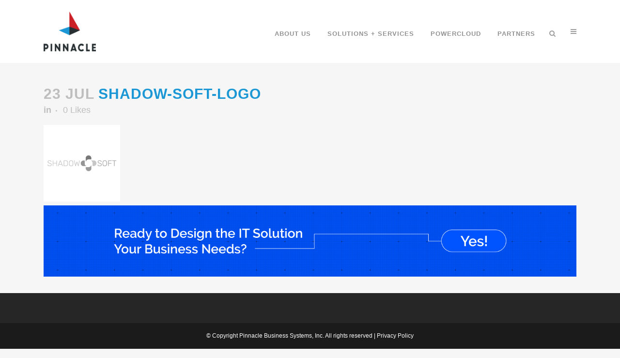

--- FILE ---
content_type: text/html
request_url: https://www.pbsnow.com/partners/attachment/shadow-soft-logo-2/
body_size: 18466
content:
<!DOCTYPE html>
<html lang="en-US">
<head>
	<meta charset="UTF-8" />
	
	<title>shadow-soft-logo - Pinnacle</title>

				<meta name="viewport" content="width=device-width,initial-scale=1,user-scalable=no">
		
	<link rel="profile" href="http://gmpg.org/xfn/11" />
	<link rel="pingback" href="https://www.pbsnow.com/xmlrpc.php" />
	<meta name="google-site-verification" content="3k-HbHt9XlF93VJRi_T1GEVNopwwoEd4ZZEfRSP0hTI" />
            <link rel="shortcut icon" type="image/x-icon" href="https://www.pbsnow.com/wp-content/uploads/2019/02/Pinnacle_Favicon_symbol_pos_RGB.png">
        <link rel="apple-touch-icon" href="https://www.pbsnow.com/wp-content/uploads/2019/02/Pinnacle_Favicon_symbol_pos_RGB.png"/>
    	<link href='//fonts.googleapis.com/css?family=Raleway:100,200,300,400,500,600,700,800,900,300italic,400italic,700italic|Open+Sans:100,200,300,400,500,600,700,800,900,300italic,400italic,700italic|Raleway:100,200,300,400,500,600,700,800,900,300italic,400italic,700italic&subset=latin,latin-ext' rel='stylesheet' type='text/css'>
<script type="application/javascript">var QodeAjaxUrl = "https://www.pbsnow.com/wp-admin/admin-ajax.php"</script><meta name='robots' content='index, follow, max-image-preview:large, max-snippet:-1, max-video-preview:-1' />
	<style>img:is([sizes="auto" i], [sizes^="auto," i]) { contain-intrinsic-size: 3000px 1500px }</style>
	<meta name="dlm-version" content="5.0.23">
	<!-- This site is optimized with the Yoast SEO plugin v24.9 - https://yoast.com/wordpress/plugins/seo/ -->
	<link rel="canonical" href="https://www.pbsnow.com/partners/attachment/shadow-soft-logo-2/" />
	<meta property="og:locale" content="en_US" />
	<meta property="og:type" content="article" />
	<meta property="og:title" content="shadow-soft-logo - Pinnacle" />
	<meta property="og:url" content="https://www.pbsnow.com/partners/attachment/shadow-soft-logo-2/" />
	<meta property="og:site_name" content="Pinnacle" />
	<meta property="og:image" content="https://www.pbsnow.com/partners/attachment/shadow-soft-logo-2" />
	<meta property="og:image:width" content="1" />
	<meta property="og:image:height" content="1" />
	<meta property="og:image:type" content="image/png" />
	<script type="application/ld+json" class="yoast-schema-graph">{"@context":"https://schema.org","@graph":[{"@type":"WebPage","@id":"https://www.pbsnow.com/partners/attachment/shadow-soft-logo-2/","url":"https://www.pbsnow.com/partners/attachment/shadow-soft-logo-2/","name":"shadow-soft-logo - Pinnacle","isPartOf":{"@id":"https://www.pbsnow.com/#website"},"primaryImageOfPage":{"@id":"https://www.pbsnow.com/partners/attachment/shadow-soft-logo-2/#primaryimage"},"image":{"@id":"https://www.pbsnow.com/partners/attachment/shadow-soft-logo-2/#primaryimage"},"thumbnailUrl":"https://www.pbsnow.com/wp-content/uploads/2024/07/shadow-soft-logo-1.png","datePublished":"2024-07-23T16:20:09+00:00","breadcrumb":{"@id":"https://www.pbsnow.com/partners/attachment/shadow-soft-logo-2/#breadcrumb"},"inLanguage":"en-US","potentialAction":[{"@type":"ReadAction","target":["https://www.pbsnow.com/partners/attachment/shadow-soft-logo-2/"]}]},{"@type":"ImageObject","inLanguage":"en-US","@id":"https://www.pbsnow.com/partners/attachment/shadow-soft-logo-2/#primaryimage","url":"https://www.pbsnow.com/wp-content/uploads/2024/07/shadow-soft-logo-1.png","contentUrl":"https://www.pbsnow.com/wp-content/uploads/2024/07/shadow-soft-logo-1.png","width":158,"height":158},{"@type":"BreadcrumbList","@id":"https://www.pbsnow.com/partners/attachment/shadow-soft-logo-2/#breadcrumb","itemListElement":[{"@type":"ListItem","position":1,"name":"Our Partners","item":"https://www.pbsnow.com/partners/"},{"@type":"ListItem","position":2,"name":"shadow-soft-logo"}]},{"@type":"WebSite","@id":"https://www.pbsnow.com/#website","url":"https://www.pbsnow.com/","name":"Pinnacle","description":"Attention You Deserve","potentialAction":[{"@type":"SearchAction","target":{"@type":"EntryPoint","urlTemplate":"https://www.pbsnow.com/?s={search_term_string}"},"query-input":{"@type":"PropertyValueSpecification","valueRequired":true,"valueName":"search_term_string"}}],"inLanguage":"en-US"}]}</script>
	<!-- / Yoast SEO plugin. -->



<script>
dataLayer = [[]];
</script>
<!-- Google Tag Manager -->
<script>(function(w,d,s,l,i){w[l]=w[l]||[];w[l].push({'gtm.start':
new Date().getTime(),event:'gtm.js'});var f=d.getElementsByTagName(s)[0],
j=d.createElement(s),dl=l!='dataLayer'?'&l='+l:'';j.async=true;j.src=
'https://www.googletagmanager.com/gtm.js?id='+i+dl;f.parentNode.insertBefore(j,f);
})(window,document,'script','dataLayer','GTM-PWWJQNT');</script>
<!-- End Google Tag Manager --><link rel='dns-prefetch' href='//www.pbsnow.com' />
<link rel='dns-prefetch' href='//maps.googleapis.com' />
<link rel="alternate" type="application/rss+xml" title="Pinnacle &raquo; Feed" href="https://www.pbsnow.com/feed/" />
<link rel="alternate" type="application/rss+xml" title="Pinnacle &raquo; Comments Feed" href="https://www.pbsnow.com/comments/feed/" />
<link rel='stylesheet' id='neliofp_style_css-css' href='https://www.pbsnow.com/wp-content/plugins/nelio-featured-posts/assets/style.min.css?ver=2.2.4' type='text/css' media='all' />
<style id='wp-emoji-styles-inline-css' type='text/css'>

	img.wp-smiley, img.emoji {
		display: inline !important;
		border: none !important;
		box-shadow: none !important;
		height: 1em !important;
		width: 1em !important;
		margin: 0 0.07em !important;
		vertical-align: -0.1em !important;
		background: none !important;
		padding: 0 !important;
	}
</style>
<link rel='stylesheet' id='wp-block-library-css' href='https://www.pbsnow.com/wp-includes/css/dist/block-library/style.min.css?ver=6.8.3' type='text/css' media='all' />
<style id='classic-theme-styles-inline-css' type='text/css'>
/*! This file is auto-generated */
.wp-block-button__link{color:#fff;background-color:#32373c;border-radius:9999px;box-shadow:none;text-decoration:none;padding:calc(.667em + 2px) calc(1.333em + 2px);font-size:1.125em}.wp-block-file__button{background:#32373c;color:#fff;text-decoration:none}
</style>
<style id='global-styles-inline-css' type='text/css'>
:root{--wp--preset--aspect-ratio--square: 1;--wp--preset--aspect-ratio--4-3: 4/3;--wp--preset--aspect-ratio--3-4: 3/4;--wp--preset--aspect-ratio--3-2: 3/2;--wp--preset--aspect-ratio--2-3: 2/3;--wp--preset--aspect-ratio--16-9: 16/9;--wp--preset--aspect-ratio--9-16: 9/16;--wp--preset--color--black: #000000;--wp--preset--color--cyan-bluish-gray: #abb8c3;--wp--preset--color--white: #ffffff;--wp--preset--color--pale-pink: #f78da7;--wp--preset--color--vivid-red: #cf2e2e;--wp--preset--color--luminous-vivid-orange: #ff6900;--wp--preset--color--luminous-vivid-amber: #fcb900;--wp--preset--color--light-green-cyan: #7bdcb5;--wp--preset--color--vivid-green-cyan: #00d084;--wp--preset--color--pale-cyan-blue: #8ed1fc;--wp--preset--color--vivid-cyan-blue: #0693e3;--wp--preset--color--vivid-purple: #9b51e0;--wp--preset--gradient--vivid-cyan-blue-to-vivid-purple: linear-gradient(135deg,rgba(6,147,227,1) 0%,rgb(155,81,224) 100%);--wp--preset--gradient--light-green-cyan-to-vivid-green-cyan: linear-gradient(135deg,rgb(122,220,180) 0%,rgb(0,208,130) 100%);--wp--preset--gradient--luminous-vivid-amber-to-luminous-vivid-orange: linear-gradient(135deg,rgba(252,185,0,1) 0%,rgba(255,105,0,1) 100%);--wp--preset--gradient--luminous-vivid-orange-to-vivid-red: linear-gradient(135deg,rgba(255,105,0,1) 0%,rgb(207,46,46) 100%);--wp--preset--gradient--very-light-gray-to-cyan-bluish-gray: linear-gradient(135deg,rgb(238,238,238) 0%,rgb(169,184,195) 100%);--wp--preset--gradient--cool-to-warm-spectrum: linear-gradient(135deg,rgb(74,234,220) 0%,rgb(151,120,209) 20%,rgb(207,42,186) 40%,rgb(238,44,130) 60%,rgb(251,105,98) 80%,rgb(254,248,76) 100%);--wp--preset--gradient--blush-light-purple: linear-gradient(135deg,rgb(255,206,236) 0%,rgb(152,150,240) 100%);--wp--preset--gradient--blush-bordeaux: linear-gradient(135deg,rgb(254,205,165) 0%,rgb(254,45,45) 50%,rgb(107,0,62) 100%);--wp--preset--gradient--luminous-dusk: linear-gradient(135deg,rgb(255,203,112) 0%,rgb(199,81,192) 50%,rgb(65,88,208) 100%);--wp--preset--gradient--pale-ocean: linear-gradient(135deg,rgb(255,245,203) 0%,rgb(182,227,212) 50%,rgb(51,167,181) 100%);--wp--preset--gradient--electric-grass: linear-gradient(135deg,rgb(202,248,128) 0%,rgb(113,206,126) 100%);--wp--preset--gradient--midnight: linear-gradient(135deg,rgb(2,3,129) 0%,rgb(40,116,252) 100%);--wp--preset--font-size--small: 13px;--wp--preset--font-size--medium: 20px;--wp--preset--font-size--large: 36px;--wp--preset--font-size--x-large: 42px;--wp--preset--spacing--20: 0.44rem;--wp--preset--spacing--30: 0.67rem;--wp--preset--spacing--40: 1rem;--wp--preset--spacing--50: 1.5rem;--wp--preset--spacing--60: 2.25rem;--wp--preset--spacing--70: 3.38rem;--wp--preset--spacing--80: 5.06rem;--wp--preset--shadow--natural: 6px 6px 9px rgba(0, 0, 0, 0.2);--wp--preset--shadow--deep: 12px 12px 50px rgba(0, 0, 0, 0.4);--wp--preset--shadow--sharp: 6px 6px 0px rgba(0, 0, 0, 0.2);--wp--preset--shadow--outlined: 6px 6px 0px -3px rgba(255, 255, 255, 1), 6px 6px rgba(0, 0, 0, 1);--wp--preset--shadow--crisp: 6px 6px 0px rgba(0, 0, 0, 1);}:where(.is-layout-flex){gap: 0.5em;}:where(.is-layout-grid){gap: 0.5em;}body .is-layout-flex{display: flex;}.is-layout-flex{flex-wrap: wrap;align-items: center;}.is-layout-flex > :is(*, div){margin: 0;}body .is-layout-grid{display: grid;}.is-layout-grid > :is(*, div){margin: 0;}:where(.wp-block-columns.is-layout-flex){gap: 2em;}:where(.wp-block-columns.is-layout-grid){gap: 2em;}:where(.wp-block-post-template.is-layout-flex){gap: 1.25em;}:where(.wp-block-post-template.is-layout-grid){gap: 1.25em;}.has-black-color{color: var(--wp--preset--color--black) !important;}.has-cyan-bluish-gray-color{color: var(--wp--preset--color--cyan-bluish-gray) !important;}.has-white-color{color: var(--wp--preset--color--white) !important;}.has-pale-pink-color{color: var(--wp--preset--color--pale-pink) !important;}.has-vivid-red-color{color: var(--wp--preset--color--vivid-red) !important;}.has-luminous-vivid-orange-color{color: var(--wp--preset--color--luminous-vivid-orange) !important;}.has-luminous-vivid-amber-color{color: var(--wp--preset--color--luminous-vivid-amber) !important;}.has-light-green-cyan-color{color: var(--wp--preset--color--light-green-cyan) !important;}.has-vivid-green-cyan-color{color: var(--wp--preset--color--vivid-green-cyan) !important;}.has-pale-cyan-blue-color{color: var(--wp--preset--color--pale-cyan-blue) !important;}.has-vivid-cyan-blue-color{color: var(--wp--preset--color--vivid-cyan-blue) !important;}.has-vivid-purple-color{color: var(--wp--preset--color--vivid-purple) !important;}.has-black-background-color{background-color: var(--wp--preset--color--black) !important;}.has-cyan-bluish-gray-background-color{background-color: var(--wp--preset--color--cyan-bluish-gray) !important;}.has-white-background-color{background-color: var(--wp--preset--color--white) !important;}.has-pale-pink-background-color{background-color: var(--wp--preset--color--pale-pink) !important;}.has-vivid-red-background-color{background-color: var(--wp--preset--color--vivid-red) !important;}.has-luminous-vivid-orange-background-color{background-color: var(--wp--preset--color--luminous-vivid-orange) !important;}.has-luminous-vivid-amber-background-color{background-color: var(--wp--preset--color--luminous-vivid-amber) !important;}.has-light-green-cyan-background-color{background-color: var(--wp--preset--color--light-green-cyan) !important;}.has-vivid-green-cyan-background-color{background-color: var(--wp--preset--color--vivid-green-cyan) !important;}.has-pale-cyan-blue-background-color{background-color: var(--wp--preset--color--pale-cyan-blue) !important;}.has-vivid-cyan-blue-background-color{background-color: var(--wp--preset--color--vivid-cyan-blue) !important;}.has-vivid-purple-background-color{background-color: var(--wp--preset--color--vivid-purple) !important;}.has-black-border-color{border-color: var(--wp--preset--color--black) !important;}.has-cyan-bluish-gray-border-color{border-color: var(--wp--preset--color--cyan-bluish-gray) !important;}.has-white-border-color{border-color: var(--wp--preset--color--white) !important;}.has-pale-pink-border-color{border-color: var(--wp--preset--color--pale-pink) !important;}.has-vivid-red-border-color{border-color: var(--wp--preset--color--vivid-red) !important;}.has-luminous-vivid-orange-border-color{border-color: var(--wp--preset--color--luminous-vivid-orange) !important;}.has-luminous-vivid-amber-border-color{border-color: var(--wp--preset--color--luminous-vivid-amber) !important;}.has-light-green-cyan-border-color{border-color: var(--wp--preset--color--light-green-cyan) !important;}.has-vivid-green-cyan-border-color{border-color: var(--wp--preset--color--vivid-green-cyan) !important;}.has-pale-cyan-blue-border-color{border-color: var(--wp--preset--color--pale-cyan-blue) !important;}.has-vivid-cyan-blue-border-color{border-color: var(--wp--preset--color--vivid-cyan-blue) !important;}.has-vivid-purple-border-color{border-color: var(--wp--preset--color--vivid-purple) !important;}.has-vivid-cyan-blue-to-vivid-purple-gradient-background{background: var(--wp--preset--gradient--vivid-cyan-blue-to-vivid-purple) !important;}.has-light-green-cyan-to-vivid-green-cyan-gradient-background{background: var(--wp--preset--gradient--light-green-cyan-to-vivid-green-cyan) !important;}.has-luminous-vivid-amber-to-luminous-vivid-orange-gradient-background{background: var(--wp--preset--gradient--luminous-vivid-amber-to-luminous-vivid-orange) !important;}.has-luminous-vivid-orange-to-vivid-red-gradient-background{background: var(--wp--preset--gradient--luminous-vivid-orange-to-vivid-red) !important;}.has-very-light-gray-to-cyan-bluish-gray-gradient-background{background: var(--wp--preset--gradient--very-light-gray-to-cyan-bluish-gray) !important;}.has-cool-to-warm-spectrum-gradient-background{background: var(--wp--preset--gradient--cool-to-warm-spectrum) !important;}.has-blush-light-purple-gradient-background{background: var(--wp--preset--gradient--blush-light-purple) !important;}.has-blush-bordeaux-gradient-background{background: var(--wp--preset--gradient--blush-bordeaux) !important;}.has-luminous-dusk-gradient-background{background: var(--wp--preset--gradient--luminous-dusk) !important;}.has-pale-ocean-gradient-background{background: var(--wp--preset--gradient--pale-ocean) !important;}.has-electric-grass-gradient-background{background: var(--wp--preset--gradient--electric-grass) !important;}.has-midnight-gradient-background{background: var(--wp--preset--gradient--midnight) !important;}.has-small-font-size{font-size: var(--wp--preset--font-size--small) !important;}.has-medium-font-size{font-size: var(--wp--preset--font-size--medium) !important;}.has-large-font-size{font-size: var(--wp--preset--font-size--large) !important;}.has-x-large-font-size{font-size: var(--wp--preset--font-size--x-large) !important;}
:where(.wp-block-post-template.is-layout-flex){gap: 1.25em;}:where(.wp-block-post-template.is-layout-grid){gap: 1.25em;}
:where(.wp-block-columns.is-layout-flex){gap: 2em;}:where(.wp-block-columns.is-layout-grid){gap: 2em;}
:root :where(.wp-block-pullquote){font-size: 1.5em;line-height: 1.6;}
</style>
<link rel='stylesheet' id='contact-form-7-css' href='https://www.pbsnow.com/wp-content/plugins/contact-form-7/includes/css/styles.css?ver=6.0.6' type='text/css' media='all' />
<link rel='stylesheet' id='custom-styles-vc-layout-css' href='https://www.pbsnow.com/wp-content/plugins/custom-vc-column-layout/custom_vc_layout.css?ver=6.8.3' type='text/css' media='all' />
<link rel='stylesheet' id='rs-plugin-settings-css' href='https://www.pbsnow.com/wp-content/plugins/revslider/public/assets/css/rs6.css?ver=6.1.2' type='text/css' media='all' />
<style id='rs-plugin-settings-inline-css' type='text/css'>
#rs-demo-id {}
</style>
<link rel='stylesheet' id='searchandfilter-css' href='https://www.pbsnow.com/wp-content/plugins/search-filter/style.css?ver=1' type='text/css' media='all' />
<style id='woocommerce-inline-inline-css' type='text/css'>
.woocommerce form .form-row .required { visibility: visible; }
</style>
<link rel='stylesheet' id='ye_dynamic-css' href='https://www.pbsnow.com/wp-content/plugins/youtube-embed/css/main.min.css?ver=5.3.1' type='text/css' media='all' />
<link rel='stylesheet' id='brands-styles-css' href='https://www.pbsnow.com/wp-content/plugins/woocommerce/assets/css/brands.css?ver=9.8.2' type='text/css' media='all' />
<link rel='stylesheet' id='default_style-css' href='https://www.pbsnow.com/wp-content/themes/bridge/style.css?ver=6.8.3' type='text/css' media='all' />
<link rel='stylesheet' id='qode_font_awesome-css' href='https://www.pbsnow.com/wp-content/themes/bridge/css/font-awesome/css/font-awesome.min.css?ver=6.8.3' type='text/css' media='all' />
<link rel='stylesheet' id='qode_font_elegant-css' href='https://www.pbsnow.com/wp-content/themes/bridge/css/elegant-icons/style.min.css?ver=6.8.3' type='text/css' media='all' />
<link rel='stylesheet' id='qode_linea_icons-css' href='https://www.pbsnow.com/wp-content/themes/bridge/css/linea-icons/style.css?ver=6.8.3' type='text/css' media='all' />
<link rel='stylesheet' id='qode_dripicons-css' href='https://www.pbsnow.com/wp-content/themes/bridge/css/dripicons/dripicons.css?ver=6.8.3' type='text/css' media='all' />
<link rel='stylesheet' id='stylesheet-css' href='https://www.pbsnow.com/wp-content/themes/bridge/css/stylesheet.min.css?ver=6.8.3' type='text/css' media='all' />
<link rel='stylesheet' id='woocommerce-css' href='https://www.pbsnow.com/wp-content/themes/bridge/css/woocommerce.min.css?ver=6.8.3' type='text/css' media='all' />
<link rel='stylesheet' id='woocommerce_responsive-css' href='https://www.pbsnow.com/wp-content/themes/bridge/css/woocommerce_responsive.min.css?ver=6.8.3' type='text/css' media='all' />
<link rel='stylesheet' id='qode_print-css' href='https://www.pbsnow.com/wp-content/themes/bridge/css/print.css?ver=6.8.3' type='text/css' media='all' />
<link rel='stylesheet' id='style_dynamic-css' href='https://www.pbsnow.com/wp-content/themes/bridge/css/style_dynamic.css?ver=1598200111' type='text/css' media='all' />
<link rel='stylesheet' id='responsive-css' href='https://www.pbsnow.com/wp-content/themes/bridge/css/responsive.min.css?ver=6.8.3' type='text/css' media='all' />
<link rel='stylesheet' id='style_dynamic_responsive-css' href='https://www.pbsnow.com/wp-content/themes/bridge/css/style_dynamic_responsive.css?ver=1598200111' type='text/css' media='all' />
<link rel='stylesheet' id='js_composer_front-css' href='https://www.pbsnow.com/wp-content/plugins/js_composer/assets/css/js_composer.min.css?ver=5.7' type='text/css' media='all' />
<link rel='stylesheet' id='custom_css-css' href='https://www.pbsnow.com/wp-content/themes/bridge/css/custom_css.css?ver=1598200111' type='text/css' media='all' />
<style id='akismet-widget-style-inline-css' type='text/css'>

			.a-stats {
				--akismet-color-mid-green: #357b49;
				--akismet-color-white: #fff;
				--akismet-color-light-grey: #f6f7f7;

				max-width: 350px;
				width: auto;
			}

			.a-stats * {
				all: unset;
				box-sizing: border-box;
			}

			.a-stats strong {
				font-weight: 600;
			}

			.a-stats a.a-stats__link,
			.a-stats a.a-stats__link:visited,
			.a-stats a.a-stats__link:active {
				background: var(--akismet-color-mid-green);
				border: none;
				box-shadow: none;
				border-radius: 8px;
				color: var(--akismet-color-white);
				cursor: pointer;
				display: block;
				font-family: -apple-system, BlinkMacSystemFont, 'Segoe UI', 'Roboto', 'Oxygen-Sans', 'Ubuntu', 'Cantarell', 'Helvetica Neue', sans-serif;
				font-weight: 500;
				padding: 12px;
				text-align: center;
				text-decoration: none;
				transition: all 0.2s ease;
			}

			/* Extra specificity to deal with TwentyTwentyOne focus style */
			.widget .a-stats a.a-stats__link:focus {
				background: var(--akismet-color-mid-green);
				color: var(--akismet-color-white);
				text-decoration: none;
			}

			.a-stats a.a-stats__link:hover {
				filter: brightness(110%);
				box-shadow: 0 4px 12px rgba(0, 0, 0, 0.06), 0 0 2px rgba(0, 0, 0, 0.16);
			}

			.a-stats .count {
				color: var(--akismet-color-white);
				display: block;
				font-size: 1.5em;
				line-height: 1.4;
				padding: 0 13px;
				white-space: nowrap;
			}
		
</style>
<link rel='stylesheet' id='popup-maker-site-css' href='//www.pbsnow.com/wp-content/uploads/pum/pum-site-styles.css?generated=1745338959&#038;ver=1.20.4' type='text/css' media='all' />
<style id='rocket-lazyload-inline-css' type='text/css'>
.rll-youtube-player{position:relative;padding-bottom:56.23%;height:0;overflow:hidden;max-width:100%;}.rll-youtube-player:focus-within{outline: 2px solid currentColor;outline-offset: 5px;}.rll-youtube-player iframe{position:absolute;top:0;left:0;width:100%;height:100%;z-index:100;background:0 0}.rll-youtube-player img{bottom:0;display:block;left:0;margin:auto;max-width:100%;width:100%;position:absolute;right:0;top:0;border:none;height:auto;-webkit-transition:.4s all;-moz-transition:.4s all;transition:.4s all}.rll-youtube-player img:hover{-webkit-filter:brightness(75%)}.rll-youtube-player .play{height:100%;width:100%;left:0;top:0;position:absolute;background:url(https://www.pbsnow.com/wp-content/plugins/wp-rocket/assets/img/youtube.png) no-repeat center;background-color: transparent !important;cursor:pointer;border:none;}
</style>
<link rel='stylesheet' id='hubspot-css' href='https://www.pbsnow.com/wp-content/plugins/hubspot/css/hubspot.css?ver=6.8.3' type='text/css' media='all' />
<script type="text/javascript" src="https://www.pbsnow.com/wp-includes/js/jquery/jquery.min.js?ver=3.7.1" id="jquery-core-js"></script>
<script type="text/javascript" src="https://www.pbsnow.com/wp-includes/js/jquery/jquery-migrate.min.js?ver=3.4.1" id="jquery-migrate-js"></script>
<script type="text/javascript" src="https://www.pbsnow.com/wp-content/plugins/revslider/public/assets/js/revolution.tools.min.js?ver=6.0" id="tp-tools-js"></script>
<script type="text/javascript" src="https://www.pbsnow.com/wp-content/plugins/revslider/public/assets/js/rs6.min.js?ver=6.1.2" id="revmin-js"></script>
<script type="text/javascript" src="https://www.pbsnow.com/wp-content/plugins/woocommerce/assets/js/jquery-blockui/jquery.blockUI.min.js?ver=2.7.0-wc.9.8.2" id="jquery-blockui-js" data-wp-strategy="defer"></script>
<script type="text/javascript" id="wc-add-to-cart-js-extra">
/* <![CDATA[ */
var wc_add_to_cart_params = {"ajax_url":"\/wp-admin\/admin-ajax.php","wc_ajax_url":"\/?wc-ajax=%%endpoint%%","i18n_view_cart":"View cart","cart_url":"https:\/\/www.pbsnow.com\/cart\/","is_cart":"","cart_redirect_after_add":"no"};
/* ]]> */
</script>
<script type="text/javascript" src="https://www.pbsnow.com/wp-content/plugins/woocommerce/assets/js/frontend/add-to-cart.min.js?ver=9.8.2" id="wc-add-to-cart-js" data-wp-strategy="defer"></script>
<script type="text/javascript" src="https://www.pbsnow.com/wp-content/plugins/woocommerce/assets/js/js-cookie/js.cookie.min.js?ver=2.1.4-wc.9.8.2" id="js-cookie-js" defer="defer" data-wp-strategy="defer"></script>
<script type="text/javascript" id="woocommerce-js-extra">
/* <![CDATA[ */
var woocommerce_params = {"ajax_url":"\/wp-admin\/admin-ajax.php","wc_ajax_url":"\/?wc-ajax=%%endpoint%%","i18n_password_show":"Show password","i18n_password_hide":"Hide password"};
/* ]]> */
</script>
<script type="text/javascript" src="https://www.pbsnow.com/wp-content/plugins/woocommerce/assets/js/frontend/woocommerce.min.js?ver=9.8.2" id="woocommerce-js" defer="defer" data-wp-strategy="defer"></script>
<script type="text/javascript" src="https://www.pbsnow.com/wp-content/plugins/js_composer/assets/js/vendors/woocommerce-add-to-cart.js?ver=5.7" id="vc_woocommerce-add-to-cart-js-js"></script>
<script type="text/javascript" src="https://www.pbsnow.com/wp-content/plugins/woocommerce/assets/js/select2/select2.full.min.js?ver=4.0.3-wc.9.8.2" id="select2-js" defer="defer" data-wp-strategy="defer"></script>
<link rel="https://api.w.org/" href="https://www.pbsnow.com/wp-json/" /><link rel="alternate" title="JSON" type="application/json" href="https://www.pbsnow.com/wp-json/wp/v2/media/29636" /><link rel="EditURI" type="application/rsd+xml" title="RSD" href="https://www.pbsnow.com/xmlrpc.php?rsd" />
<link rel='shortlink' href='https://www.pbsnow.com/?p=29636' />
<link rel="alternate" title="oEmbed (JSON)" type="application/json+oembed" href="https://www.pbsnow.com/wp-json/oembed/1.0/embed?url=https%3A%2F%2Fwww.pbsnow.com%2Fpartners%2Fattachment%2Fshadow-soft-logo-2%2F" />
<link rel="alternate" title="oEmbed (XML)" type="text/xml+oembed" href="https://www.pbsnow.com/wp-json/oembed/1.0/embed?url=https%3A%2F%2Fwww.pbsnow.com%2Fpartners%2Fattachment%2Fshadow-soft-logo-2%2F&#038;format=xml" />
<script async src="https://js.convertflow.co/production/websites/8396.js"></script>
<link rel="stylesheet" href="https://fast.wistia.com/embed/channel/project/abavh3y1dp/font.css" />	<noscript><style>.woocommerce-product-gallery{ opacity: 1 !important; }</style></noscript>
	<meta name="generator" content="Powered by WPBakery Page Builder - drag and drop page builder for WordPress."/>
<!--[if lte IE 9]><link rel="stylesheet" type="text/css" href="https://www.pbsnow.com/wp-content/plugins/js_composer/assets/css/vc_lte_ie9.min.css" media="screen"><![endif]--><!-- Google Tag Manager -->
<script>(function(w,d,s,l,i){w[l]=w[l]||[];w[l].push({'gtm.start':
new Date().getTime(),event:'gtm.js'});var f=d.getElementsByTagName(s)[0],
j=d.createElement(s),dl=l!='dataLayer'?'&l='+l:'';j.async=true;j.src=
'https://www.googletagmanager.com/gtm.js?id='+i+dl;f.parentNode.insertBefore(j,f);
})(window,document,'script','dataLayer','GTM-PCK3QN9T');</script>
<!-- End Google Tag Manager -->
<meta name="generator" content="Powered by Slider Revolution 6.1.2 - responsive, Mobile-Friendly Slider Plugin for WordPress with comfortable drag and drop interface." />
<link rel="icon" href="https://www.pbsnow.com/wp-content/uploads/2019/02/cropped-Pinnacle_Favicon_symbol_pos_RGB-32x32.png" sizes="32x32" />
<link rel="icon" href="https://www.pbsnow.com/wp-content/uploads/2019/02/cropped-Pinnacle_Favicon_symbol_pos_RGB-192x192.png" sizes="192x192" />
<link rel="apple-touch-icon" href="https://www.pbsnow.com/wp-content/uploads/2019/02/cropped-Pinnacle_Favicon_symbol_pos_RGB-180x180.png" />
<meta name="msapplication-TileImage" content="https://www.pbsnow.com/wp-content/uploads/2019/02/cropped-Pinnacle_Favicon_symbol_pos_RGB-270x270.png" />
<script type="text/javascript">function setREVStartSize(t){try{var h,e=document.getElementById(t.c).parentNode.offsetWidth;if(e=0===e||isNaN(e)?window.innerWidth:e,t.tabw=void 0===t.tabw?0:parseInt(t.tabw),t.thumbw=void 0===t.thumbw?0:parseInt(t.thumbw),t.tabh=void 0===t.tabh?0:parseInt(t.tabh),t.thumbh=void 0===t.thumbh?0:parseInt(t.thumbh),t.tabhide=void 0===t.tabhide?0:parseInt(t.tabhide),t.thumbhide=void 0===t.thumbhide?0:parseInt(t.thumbhide),t.mh=void 0===t.mh||""==t.mh||"auto"===t.mh?0:parseInt(t.mh,0),"fullscreen"===t.layout||"fullscreen"===t.l)h=Math.max(t.mh,window.innerHeight);else{for(var i in t.gw=Array.isArray(t.gw)?t.gw:[t.gw],t.rl)void 0!==t.gw[i]&&0!==t.gw[i]||(t.gw[i]=t.gw[i-1]);for(var i in t.gh=void 0===t.el||""===t.el||Array.isArray(t.el)&&0==t.el.length?t.gh:t.el,t.gh=Array.isArray(t.gh)?t.gh:[t.gh],t.rl)void 0!==t.gh[i]&&0!==t.gh[i]||(t.gh[i]=t.gh[i-1]);var r,a=new Array(t.rl.length),n=0;for(var i in t.tabw=t.tabhide>=e?0:t.tabw,t.thumbw=t.thumbhide>=e?0:t.thumbw,t.tabh=t.tabhide>=e?0:t.tabh,t.thumbh=t.thumbhide>=e?0:t.thumbh,t.rl)a[i]=t.rl[i]<window.innerWidth?0:t.rl[i];for(var i in r=a[0],a)r>a[i]&&0<a[i]&&(r=a[i],n=i);var d=e>t.gw[n]+t.tabw+t.thumbw?1:(e-(t.tabw+t.thumbw))/t.gw[n];h=t.gh[n]*d+(t.tabh+t.thumbh)}void 0===window.rs_init_css&&(window.rs_init_css=document.head.appendChild(document.createElement("style"))),document.getElementById(t.c).height=h,window.rs_init_css.innerHTML+="#"+t.c+"_wrapper { height: "+h+"px }"}catch(t){console.log("Failure at Presize of Slider:"+t)}};</script>
		<style type="text/css" id="wp-custom-css">
			/*
You can add your own CSS here.

Click the help icon above to learn more.
*/

.fa-sun-o-gold {}

.fa-sun-o-silver {}

.fa-sun-o-bronze {}

.single .category-events .article-cta, .single .category-events .post_banner_cta{
	display: none;
}
#information-security {
	text-align: center;
	margin: 1em;
}

.side_menu a {
	color: white;
}

.side_menu .widget a:hover, .side_menu .widget li:hover, .side_menu .widget li:hover>a {
	color: #1a97d4;
}

nav.main_menu.right {
	margin-top: 56px;
}

.jumbotron h2 {
	color: #1a97d4;
}

.separator.small {
	background-color: #1a97d4;
}

#section_threeStatements p {
	color: #1a97d4;
}

h6 {
	font-size: 20px;
}

.select2-selection .select2-selection--single {
	width: 350px;
}

.select2 .select2-container .select2-container--default .select2-container--below .select2-container--open .select2-container--focus {
	width: 350px !important;
}

.woocommerce .select2-container, .woocommerce-page .select2-container {
	width: 100% !important;
}

.searchandfilter {
	text-align: center;
	margin-top: 20px;
	margin-bottom: 20px;
}

.searchandfilter input[type=submit] {
	background: #1a97d4;
	    display: inline-block;
    font-weight: 400;
    text-align: center;
    white-space: nowrap;
    vertical-align: middle;
    -webkit-user-select: none;
    -moz-user-select: none;
    -ms-user-select: none;
    user-select: none;
    border: 1px solid transparent;
    padding: .375rem .75rem;
    font-size: 1rem;
    line-height: 1.5;
    border-radius: .25rem;
    transition: color .15s ease-in-out,background-color .15s ease-in-out,border-color .15s ease-in-out,box-shadow .15s ease-in-out;
	color: white;
	font-weight: bold;
	text-transform: uppercase;
}
	


.searchandfilter input[type=text] {
	display: block;
    width: 85%;
    padding: .375rem .75rem;
    font-size: 1rem;
    line-height: 1.5;
    color: #495057;
    background-color: #fff;
    background-clip: padding-box;
    border: 1px solid #ced4da;
    border-radius: .25rem;
    transition: border-color .15s ease-in-out,box-shadow .15s ease-in-out;
}


.searchandfilter select {
	display: block;
    width: 100%;
    padding: .375rem .75rem;
    font-size: 1rem;
    line-height: 1.5;
    color: #495057;
    background-color: #fff;
    background-clip: padding-box;
    border: 1px solid #ced4da;
    border-radius: .25rem;
    transition: border-color .15s ease-in-out,box-shadow .15s ease-in-out;
	height: calc(2.25rem + 2px);
}
@media screen and (max-width: 520px) {
.searchandfilter input[type=text] {
	display: none;
}
	.xs-hidden {
		display: none;
	}
}

h2.icon_title {
	font-size: 1rem;
}

div.q_icon_with_title .very_large .custom_icon_image .center {
	max-width: 100%;
}

p.return-to-shop {
    display: none !important;
}

p.cart-empty.woocommerce-info {
	display: none;
}

div.coupon {
	display: none;
}

div.woocommerce-info {
	display: none !important;
}




.partners-grid .image_hover {
	text-align:center;
}

.alliance-partners-row .section_inner {
    display: flex;
	justify-content:center;
}

.alliance-partners-row .section_inner_margin.clearfix {
    width: 100%;
    display: flex;
		flex-wrap: wrap;
    align-items: stretch;
    justify-content: center;
}    

.locations-row .vc_column_container {
	padding-bottom:50px;
}

@media (min-width: 768px) {
		.locations-row .vc_column_container {
		min-height: 190px;
	}
}

.vc_row.full_screen_section.solutions-row {
	padding-top:0px;
}
.solutions-row .full_section_inner {
	display:flex;
	flex-direction:column;
}

@media (min-width: 768px) {
	.solutions-row .full_section_inner {
		flex-direction:row;
	}
}
.solutions-column-left .vc_column-inner {
	height:100%;
	padding-top: 0;
	padding-right:25px;
   display: flex;
}

.solutions-column-left .vc_column-inner .wpb_wrapper {
	margin:auto;
}


@media (min-width:768px) {
	.solutions-column-left {
		width: 38%;
	}
	.solutions-column-right {
		width: 62%;
	}
	.solutions-column-right .vc_column-inner {
	padding-right:15px;
}
	.solutions-grid-row .vc_column_container {
	border: 0.5px solid #c4c4c47a;
}
}

@media (min-width:1024px) {
	.solutions-column-left {
		width: 33%;
	}
	.solutions-column-right {
		width: 66.1%;
	}
	.solutions-column-left .vc_column-inner {
		padding-right:40px;
	}
}


		</style>
		<noscript><style type="text/css"> .wpb_animate_when_almost_visible { opacity: 1; }</style></noscript><noscript><style id="rocket-lazyload-nojs-css">.rll-youtube-player, [data-lazy-src]{display:none !important;}</style></noscript><meta name="google-site-verification" content="pudux-4W3FYAMJy7dx5FHrluh2QE-dst286G3mka0pE" />
	</head>

<body class="attachment wp-singular attachment-template-default single single-attachment postid-29636 attachmentid-29636 attachment-png wp-theme-bridge theme-bridge woocommerce-no-js ajax_fade page_not_loaded  qode-title-hidden side_area_uncovered_from_content qode-content-sidebar-responsive columns-4 qode-theme-ver-13.8 qode-theme-bridge wpb-js-composer js-comp-ver-5.7 vc_responsive" itemscope itemtype="http://schema.org/WebPage">

	<section class="side_menu right ">
				<a href="#" target="_self" class="close_side_menu"></a>
		<div id="text-2" class="widget widget_text posts_holder">			<div class="textwidget"><h5>Quick Links</h5>
<ul>
 <font color="#ffffff">
<li><a href="locations" target="_self"><span data-type="normal"  class="qode_icon_shortcode  q_font_awsome_icon   " style=" "><i class="qode_icon_font_awesome fa fa-location-arrow qode_icon_element" style="" ></i></span>Locations</a></li>
<li><a href="careers" target="_self"><span data-type="normal"  class="qode_icon_shortcode  q_font_awsome_icon   " style=" "><i class="qode_icon_font_awesome fa fa-briefcase qode_icon_element" style="" ></i></span>Careers</a></li>
<li><a href="contact" target="_self"><span data-type="normal"  class="qode_icon_shortcode  q_font_awsome_icon   " style=" "><i class="qode_icon_font_awesome fa fa-envelope qode_icon_element" style="" ></i></span>Contact Us</a></li>
<li><a href="employee-spotlights" target="_self"><span data-type="normal"  class="qode_icon_shortcode  q_font_awsome_icon   " style=" "><i class="qode_icon_font_awesome fa fa-user qode_icon_element" style="" ></i></span>Employee Spotlights</a></font></li>
</ul>
<div class="separator  transparent   " style="margin-top: 20px;margin-bottom: 7px;"></div>


<span class='q_social_icon_holder normal_social' ><a itemprop='url' href='https://twitter.com/PinnacleNOW' target='_blank'><i class="qode_icon_font_awesome fa fa-twitter fa-lg simple_social" style="font-size: 17px;" ></i></a></span>

<span class='q_social_icon_holder normal_social' ><a itemprop='url' href='https://www.facebook.com/PinnacleBusinessSystems' target='_blank'><i class="qode_icon_font_awesome fa fa-facebook fa-lg simple_social" style="font-size: 17px;" ></i></a></span>

<span class='q_social_icon_holder normal_social' ><a itemprop='url' href='https://www.youtube.com/user/PBSnowTV' target='_blank'><i class="qode_icon_font_awesome fa fa-youtube fa-lg simple_social" style="font-size: 17px;" ></i></a></span>

<span class='q_social_icon_holder normal_social' ><a itemprop='url' href='https://www.linkedin.com/company/pinnacle-business-systems' target='_blank'><i class="qode_icon_font_awesome fa fa-linkedin fa-lg simple_social" style="font-size: 17px;" ></i></a></span>

<span class='q_social_icon_holder normal_social' ><a itemprop='url' href='/news/' target='_blank'><i class="qode_icon_font_awesome fa fa-feed fa-lg simple_social" style="font-size: 17px;" ></i></a></span></div>
		</div></section>

<div class="wrapper">
	<div class="wrapper_inner">

    	<header class=" scroll_header_top_area  stick scrolled_not_transparent with_hover_bg_color ajax_header_animation page_header">
	<div class="header_inner clearfix">
		<form role="search" id="searchform" action="https://www.pbsnow.com/" class="qode_search_form" method="get">
        <div class="container">
        <div class="container_inner clearfix">
            
            <i class="qode_icon_font_awesome fa fa-search qode_icon_in_search" ></i>            <input type="text" placeholder="Search" name="s" class="qode_search_field" autocomplete="off" />
            <input type="submit" value="Search" />

            <div class="qode_search_close">
                <a href="#">
                    <i class="qode_icon_font_awesome fa fa-times qode_icon_in_search" ></i>                </a>
            </div>
                    </div>
    </div>
</form>
		<div class="header_top_bottom_holder">
			
			<div class="header_bottom clearfix" style='' >
								<div class="container">
					<div class="container_inner clearfix">
																				<div class="header_inner_left">
																	<div class="mobile_menu_button">
		<span>
			<i class="qode_icon_font_awesome fa fa-bars " ></i>		</span>
	</div>
								<div class="logo_wrapper" >
	<div class="q_logo">
		<a itemprop="url" href="https://www.pbsnow.com/" >
             <img width="923" height="699" itemprop="image" class="normal" src="https://www.pbsnow.com/wp-content/uploads/2016/01/Pinnacle_logo_stack_pos_RGB.png" alt="Logo"/> 			 <img width="378" height="320" itemprop="image" class="light" src="https://www.pbsnow.com/wp-content/uploads/2016/01/Pinnacle-Logo-293white.png" alt="Logo"/> 			 <img width="923" height="699" itemprop="image" class="dark" src="https://www.pbsnow.com/wp-content/uploads/2016/01/Pinnacle_logo_stack_pos_RGB.png" alt="Logo"/> 			 <img width="305" height="264" itemprop="image" class="sticky" src="https://www.pbsnow.com/wp-content/uploads/2019/02/Pinnacle_Favicon_symbol_pos_RGB.png" alt="Logo"/> 			 <img width="923" height="699" itemprop="image" class="mobile" src="https://www.pbsnow.com/wp-content/uploads/2016/01/Pinnacle_logo_stack_pos_RGB.png" alt="Logo"/> 					</a>
	</div>
	</div>															</div>
															<div class="header_inner_right">
									<div class="side_menu_button_wrapper right">
																														<div class="side_menu_button">
												<a class="search_button search_slides_from_window_top normal" href="javascript:void(0)">
		<i class="qode_icon_font_awesome fa fa-search " ></i>	</a>

																								<a class="side_menu_button_link normal" href="javascript:void(0)">
		<i class="qode_icon_font_awesome fa fa-bars " ></i>	</a>
										</div>
									</div>
								</div>
							
							
							<nav class="main_menu drop_down right">
								<ul id="menu-primary" class=""><li id="nav-menu-item-33" class="menu-item menu-item-type-post_type menu-item-object-page  narrow"><a href="https://www.pbsnow.com/about/" class=""><i class="menu_icon blank fa"></i><span>About Us</span><span class="plus"></span></a></li>
<li id="nav-menu-item-78" class="menu-item menu-item-type-post_type menu-item-object-page  narrow"><a href="https://www.pbsnow.com/solutions/" class=""><i class="menu_icon blank fa"></i><span>Solutions + Services</span><span class="plus"></span></a></li>
<li id="nav-menu-item-18753" class="menu-item menu-item-type-post_type menu-item-object-page  narrow"><a href="https://www.pbsnow.com/pinnacle-powercloud/" class=""><i class="menu_icon blank fa"></i><span>PowerCloud</span><span class="plus"></span></a></li>
<li id="nav-menu-item-4352" class="menu-item menu-item-type-post_type menu-item-object-page  narrow"><a href="https://www.pbsnow.com/partners/" class=""><i class="menu_icon blank fa"></i><span>Partners</span><span class="plus"></span></a></li>
</ul>							</nav>
														<nav class="mobile_menu">
	<ul id="menu-primary-1" class=""><li id="mobile-menu-item-33" class="menu-item menu-item-type-post_type menu-item-object-page "><a href="https://www.pbsnow.com/about/" class=""><span>About Us</span></a><span class="mobile_arrow"><i class="fa fa-angle-right"></i><i class="fa fa-angle-down"></i></span></li>
<li id="mobile-menu-item-78" class="menu-item menu-item-type-post_type menu-item-object-page "><a href="https://www.pbsnow.com/solutions/" class=""><span>Solutions + Services</span></a><span class="mobile_arrow"><i class="fa fa-angle-right"></i><i class="fa fa-angle-down"></i></span></li>
<li id="mobile-menu-item-18753" class="menu-item menu-item-type-post_type menu-item-object-page "><a href="https://www.pbsnow.com/pinnacle-powercloud/" class=""><span>PowerCloud</span></a><span class="mobile_arrow"><i class="fa fa-angle-right"></i><i class="fa fa-angle-down"></i></span></li>
<li id="mobile-menu-item-4352" class="menu-item menu-item-type-post_type menu-item-object-page "><a href="https://www.pbsnow.com/partners/" class=""><span>Partners</span></a><span class="mobile_arrow"><i class="fa fa-angle-right"></i><i class="fa fa-angle-down"></i></span></li>
</ul></nav>																				</div>
					</div>
									</div>
			</div>
		</div>

</header>	<a id="back_to_top" href="#">
        <span class="fa-stack">
            <i class="qode_icon_font_awesome fa fa-arrow-up " ></i>        </span>
	</a>
	
	
    
    
    <div class="content content_top_margin_none">
            <div class="meta">

            
        <div class="seo_title">shadow-soft-logo - Pinnacle</div>

        
            <span id="qode_page_id">29636</span>
            <div class="body_classes">attachment,wp-singular,attachment-template-default,single,single-attachment,postid-29636,attachmentid-29636,attachment-png,wp-theme-bridge,theme-bridge,woocommerce-no-js,ajax_fade,page_not_loaded,,qode-title-hidden,side_area_uncovered_from_content,qode-content-sidebar-responsive,columns-4,qode-theme-ver-13.8,qode-theme-bridge,wpb-js-composer js-comp-ver-5.7,vc_responsive</div>
        </div>
        <div class="content_inner  ">
    <style type="text/css" id="stylesheet-inline-css-29636"> .postid-29636.disabled_footer_top .footer_top_holder, .postid-29636.disabled_footer_bottom .footer_bottom_holder { display: none;}

</style>												<div class="container">
														<div class="container_inner default_template_holder" >
															<div class="blog_single blog_holder">
								<article id="post-29636" class="post-29636 attachment type-attachment status-inherit hentry">
			<div class="post_content_holder">
								<div class="post_text">
					<div class="post_text_inner">
						<h2 itemprop="name" class="entry_title"><span itemprop="dateCreated" class="date entry_date updated">23 Jul<meta itemprop="interactionCount" content="UserComments: 0"/></span> shadow-soft-logo</h2>
						<div class="post_info">
							<span class="time">Posted at 11:20h</span>
							in 							<span class="post_author">
								by								<a itemprop="author" class="post_author_link" href="https://www.pbsnow.com/author/mdurguner/">Maggie Durguner</a>
							</span>
							                                        <span class="dots"><i class="fa fa-square"></i></span>
        <div class="blog_like">
            <a  href="#" class="qode-like" id="qode-like-29636" title="Like this">0<span>  Likes</span></a>        </div>
        						</div>
						<p class="attachment"><a href='https://www.pbsnow.com/wp-content/uploads/2024/07/shadow-soft-logo-1.png'><img loading="lazy" decoding="async" width="158" height="158" src="https://www.pbsnow.com/wp-content/uploads/2024/07/shadow-soft-logo-1.png" class="attachment-medium size-medium" alt="" srcset="https://www.pbsnow.com/wp-content/uploads/2024/07/shadow-soft-logo-1.png 158w, https://www.pbsnow.com/wp-content/uploads/2024/07/shadow-soft-logo-1-150x150.png 150w, https://www.pbsnow.com/wp-content/uploads/2024/07/shadow-soft-logo-1-100x100.png 100w" sizes="auto, (max-width: 158px) 100vw, 158px" /></a></p>
						<a href="http://www.pbsnow.com/lets-talk/" class="post_banner_cta" target="_blank"><img width="1500" height="200" src="http://www.pbsnow.com/wp-content/uploads/2018/02/Pinnacle-Business-CTA-011.png" /></a>
					</div>
				</div>
			</div>
		
	    	</article>													<br/><br/>						                        </div>

                    					</div>
                                 </div>
	


		
	</div>
</div>



	<footer class="uncover">
		<div class="footer_inner clearfix">
				<div class="footer_top_holder">
            			<div class="footer_top">
								<div class="container">
					<div class="container_inner">
																	<div class="three_columns clearfix">
								<div class="column1 footer_col1">
									<div class="column_inner">
										<div id="text-15" class="widget widget_text">			<div class="textwidget">                                                                                          <img width="150" height="114" class="footer_logo alignnone" src="/wp-content/uploads/2016/01/Pinnacle-Logo-293white-e1461094938287.png" alt="logo" />
<p style="text-align: left;"><div class="separator  transparent center  " style="margin-top: 8px;margin-bottom: 2px;"></div>
</p>
<p style="text-align: left;"> <font color="#ffffff" size="4"><b>PINNACLE BUSINESS SYSTEMS</font></b><br>
3824 S. Boulevard, Suite 200<br>
Edmond, Oklahoma 73013<br>
<b>Email:</b> <a href="mailto:info@pbsnow.com"> info@pbsnow.com</a><br>
<b>Phone:</b> <a href="tel:8667466225">866-PINNACLE</a><br>
<b>Fax:</b> (800) 444-3439</p><br>
&nbsp;        

<span class='q_social_icon_holder normal_social' ><a itemprop='url' href=' https://twitter.com/PinnacleNOW' target='_blank'><i class="qode_icon_font_awesome fa fa-twitter fa-lg simple_social" style="font-size: 17px;" ></i></a></span>
<span class='q_social_icon_holder normal_social' ><a itemprop='url' href=' https://www.facebook.com/PinnacleBusinessSystems' target='_blank'><i class="qode_icon_font_awesome fa fa-facebook fa-lg simple_social" style="font-size: 17px;" ></i></a></span>
<span class='q_social_icon_holder normal_social' ><a itemprop='url' href='https://www.youtube.com/user/PBSnowTV' target='_blank'><i class="qode_icon_font_awesome fa fa-youtube fa-lg simple_social" style="font-size: 17px;" ></i></a></span>
<span class='q_social_icon_holder normal_social' ><a itemprop='url' href='https://www.linkedin.com/company/pinnacle-business-systems' target='_blank'><i class="qode_icon_font_awesome fa fa-linkedin fa-lg simple_social" style="font-size: 17px;" ></i></a></span>
<span class='q_social_icon_holder normal_social' ><a itemprop='url' href='/news-events/' target='_blank'><i class="qode_icon_font_awesome fa fa-feed fa-lg simple_social" style="font-size: 17px;" ></i></a></span>
<div class="separator  transparent   " style="margin-top: 6px;margin-bottom: 6px;"></div>


                                                                </div>
		</div>									</div>
								</div>
								<div class="column2 footer_col2">
									<div class="column_inner">
										<div id="text-20" class="widget widget_text">			<div class="textwidget"><p>                                     <font color="#ffffff" size="5"><b>FEATURED NEWS</b></font><br />
          &nbsp;                                                                                                            </p>
</div>
		</div><div id="neliofp_widget-3" class="widget widget_neliofp_widget"><nav>
<article class="post-28822 post type-post status-publish entry includes-feat-image" itemscope="itemscope">	<div class="featured-image alignleft">
		<a class="featured_post_link" href="https://www.pbsnow.com/employee-spotlight/cole-harris/" title="Employee Spotlight | Cole Harris"><img width="150" height="150" src="https://www.pbsnow.com/wp-content/uploads/2020/07/Headshot-1-150x150.png" class="attachment-thumbnail size-thumbnail wp-post-image" alt="Cole Harris" decoding="async" loading="lazy" srcset="https://www.pbsnow.com/wp-content/uploads/2020/07/Headshot-1-150x150.png 150w, https://www.pbsnow.com/wp-content/uploads/2020/07/Headshot-1-300x300.png 300w, https://www.pbsnow.com/wp-content/uploads/2020/07/Headshot-1-100x100.png 100w" sizes="auto, (max-width: 150px) 100vw, 150px" /></a>	</div>
		<div class="entry-title"><a class="featured_post_link" href="https://www.pbsnow.com/employee-spotlight/cole-harris/" title="Employee Spotlight | Cole Harris">Employee Spotlight | Cole Harris</a></div>
</article>


<article class="post-28861 post type-post status-publish entry includes-feat-image" itemscope="itemscope">	<div class="featured-image alignleft">
		<a class="featured_post_link" href="https://www.pbsnow.com/pinnacle-news/navigating-the-ransomware-landscape-with-phantomwatch/" title="Navigating the Ransomware Landscape with PhantomWatch"><img width="150" height="150" src="https://www.pbsnow.com/wp-content/uploads/2020/08/iStock-851574848-150x150.jpg" class="attachment-thumbnail size-thumbnail wp-post-image" alt="Lock on Laptop" decoding="async" loading="lazy" srcset="https://www.pbsnow.com/wp-content/uploads/2020/08/iStock-851574848-150x150.jpg 150w, https://www.pbsnow.com/wp-content/uploads/2020/08/iStock-851574848-570x570.jpg 570w, https://www.pbsnow.com/wp-content/uploads/2020/08/iStock-851574848-500x500.jpg 500w, https://www.pbsnow.com/wp-content/uploads/2020/08/iStock-851574848-1000x1000.jpg 1000w, https://www.pbsnow.com/wp-content/uploads/2020/08/iStock-851574848-300x300.jpg 300w, https://www.pbsnow.com/wp-content/uploads/2020/08/iStock-851574848-100x100.jpg 100w" sizes="auto, (max-width: 150px) 100vw, 150px" /></a>	</div>
		<div class="entry-title"><a class="featured_post_link" href="https://www.pbsnow.com/pinnacle-news/navigating-the-ransomware-landscape-with-phantomwatch/" title="Navigating the Ransomware Landscape with PhantomWatch">Navigating the Ransomware Landscape with PhantomWatch</a></div>
</article>


<article class="post-28811 post type-post status-publish entry includes-feat-image" itemscope="itemscope">	<div class="featured-image alignleft">
		<a class="featured_post_link" href="https://www.pbsnow.com/media/this-is-nothing-like-the-yankees-or-is-it/" title="VIDEO: This is Nothing Like the Yankees. Or is it?"><img width="150" height="150" src="https://www.pbsnow.com/wp-content/uploads/2020/07/Matt-Powers-Pinnacle-SA-150x150.png" class="attachment-thumbnail size-thumbnail wp-post-image" alt="Matt Powers" decoding="async" loading="lazy" srcset="https://www.pbsnow.com/wp-content/uploads/2020/07/Matt-Powers-Pinnacle-SA-150x150.png 150w, https://www.pbsnow.com/wp-content/uploads/2020/07/Matt-Powers-Pinnacle-SA-300x300.png 300w, https://www.pbsnow.com/wp-content/uploads/2020/07/Matt-Powers-Pinnacle-SA-100x100.png 100w" sizes="auto, (max-width: 150px) 100vw, 150px" /></a>	</div>
		<div class="entry-title"><a class="featured_post_link" href="https://www.pbsnow.com/media/this-is-nothing-like-the-yankees-or-is-it/" title="VIDEO: This is Nothing Like the Yankees. Or is it?">VIDEO: This is Nothing Like the Yankees. Or is it?</a></div>
</article>

</nav></div>									</div>
								</div>
								<div class="column3 footer_col3">
									<div class="column_inner">
										<div id="text-10" class="widget widget_text">			<div class="textwidget"><p>                     <font color="#ffffff" size="5"><b>QUICK LINKS</font></b><br />
 <a href="/careers" target="_self">Careers</a><br />
<a href="/contact" target="_self">Contact Us</a><br />
<a href="/employee-spotlights" target="_self">Employee Spotlights</a>        </p>
<p>&nbsp;<br />
 <font color="#ffffff" size="5"><b>LOCATIONS</font></b></p>
<p>Oklahoma<br />
Texas<br />
Arkansas<br />
<a href="/locations" target="_self"> Other Locations</a>                                                                               </p>
</div>
		</div>									</div>
								</div>
							</div>
															</div>
				</div>
							</div>
					</div>
							<div class="footer_bottom_holder">
                									<div class="footer_bottom">
							<div class="textwidget"><span>&copy; Copyright Pinnacle Business Systems, Inc. All rights reserved | <a href="/privacy-policy/">Privacy Policy</a> </span></div>
					</div>
								</div>
				</div>
	</footer>
		
</div>
</div>
<script type="speculationrules">
{"prefetch":[{"source":"document","where":{"and":[{"href_matches":"\/*"},{"not":{"href_matches":["\/wp-*.php","\/wp-admin\/*","\/wp-content\/uploads\/*","\/wp-content\/*","\/wp-content\/plugins\/*","\/wp-content\/themes\/bridge\/*","\/*\\?(.+)"]}},{"not":{"selector_matches":"a[rel~=\"nofollow\"]"}},{"not":{"selector_matches":".no-prefetch, .no-prefetch a"}}]},"eagerness":"conservative"}]}
</script>

<!-- Start of Async HubSpot Analytics Code for WordPress v1.9.4 -->
<script type="text/javascript">
var _hsq = _hsq || [];
_hsq.push(["setContentType", "blog-post"]);
(function(d,s,i,r) {
  if (d.getElementById(i)){return;}
  var n = d.createElement(s),e = document.getElementsByTagName(s)[0];
  n.id=i;n.src = '//js.hs-analytics.net/analytics/'+(Math.ceil(new Date()/r)*r)+'/356898.js';
  e.parentNode.insertBefore(n, e);
})(document, "script", "hs-analytics", 300000);
</script>
<!-- End of Async HubSpot Analytics Code -->
<div 
	id="pum-18824" 
	role="dialog" 
	aria-modal="false"
	aria-labelledby="pum_popup_title_18824"
	class="pum pum-overlay pum-theme-18760 pum-theme-default-theme popmake-overlay click_open" 
	data-popmake="{&quot;id&quot;:18824,&quot;slug&quot;:&quot;bronze-service-level&quot;,&quot;theme_id&quot;:18760,&quot;cookies&quot;:[],&quot;triggers&quot;:[{&quot;type&quot;:&quot;click_open&quot;,&quot;settings&quot;:{&quot;extra_selectors&quot;:&quot;.fa-sun-o-bronze, a[href=\&quot;exact_url\&quot;]&quot;,&quot;do_default&quot;:null,&quot;cookie&quot;:{&quot;name&quot;:null}}}],&quot;mobile_disabled&quot;:null,&quot;tablet_disabled&quot;:null,&quot;meta&quot;:{&quot;display&quot;:{&quot;responsive_min_width&quot;:false,&quot;responsive_max_width&quot;:false,&quot;position_bottom&quot;:false,&quot;position_left&quot;:false,&quot;position_right&quot;:false,&quot;stackable&quot;:false,&quot;overlay_disabled&quot;:false,&quot;scrollable_content&quot;:false,&quot;disable_reposition&quot;:false,&quot;size&quot;:&quot;medium&quot;,&quot;responsive_min_width_unit&quot;:&quot;px&quot;,&quot;responsive_max_width_unit&quot;:&quot;px&quot;,&quot;custom_width&quot;:&quot;640px&quot;,&quot;custom_width_unit&quot;:false,&quot;custom_height&quot;:&quot;380px&quot;,&quot;custom_height_unit&quot;:false,&quot;custom_height_auto&quot;:false,&quot;location&quot;:&quot;center top&quot;,&quot;position_from_trigger&quot;:false,&quot;position_top&quot;:&quot;100&quot;,&quot;position_fixed&quot;:false,&quot;animation_type&quot;:&quot;fade&quot;,&quot;animation_speed&quot;:&quot;350&quot;,&quot;animation_origin&quot;:&quot;center top&quot;,&quot;overlay_zindex&quot;:&quot;1999999998&quot;,&quot;zindex&quot;:&quot;1999999999&quot;},&quot;close&quot;:{&quot;text&quot;:&quot;&quot;,&quot;button_delay&quot;:&quot;0&quot;,&quot;overlay_click&quot;:false,&quot;esc_press&quot;:false,&quot;f4_press&quot;:false},&quot;click_open&quot;:[]}}">

	<div id="popmake-18824" class="pum-container popmake theme-18760 pum-responsive pum-responsive-medium responsive size-medium">

				
							<div id="pum_popup_title_18824" class="pum-title popmake-title">
				Bronze Service Level			</div>
		
		
				<div class="pum-content popmake-content" tabindex="0">
			<p class="attachment"><a href='https://www.pbsnow.com/wp-content/uploads/2024/07/shadow-soft-logo-1.png'><img width="158" height="158" src="https://www.pbsnow.com/wp-content/uploads/2024/07/shadow-soft-logo-1.png" class="attachment-medium size-medium" alt="" decoding="async" srcset="https://www.pbsnow.com/wp-content/uploads/2024/07/shadow-soft-logo-1.png 158w, https://www.pbsnow.com/wp-content/uploads/2024/07/shadow-soft-logo-1-150x150.png 150w, https://www.pbsnow.com/wp-content/uploads/2024/07/shadow-soft-logo-1-100x100.png 100w" sizes="(max-width: 158px) 100vw, 158px" /></a></p>
<p>&nbsp;</p>
<p style="text-align: center;"><img fetchpriority="high" decoding="async" class="alignnone size-full wp-image-18856" src="https://www.pbsnow.com/wp-content/uploads/2017/10/BRaaS-Bronze-Level-min.jpg" alt="BRaaS Bronze Level" width="1800" height="2475" srcset="https://www.pbsnow.com/wp-content/uploads/2017/10/BRaaS-Bronze-Level-min.jpg 1800w, https://www.pbsnow.com/wp-content/uploads/2017/10/BRaaS-Bronze-Level-min-600x825.jpg 600w, https://www.pbsnow.com/wp-content/uploads/2017/10/BRaaS-Bronze-Level-min-218x300.jpg 218w, https://www.pbsnow.com/wp-content/uploads/2017/10/BRaaS-Bronze-Level-min-745x1024.jpg 745w, https://www.pbsnow.com/wp-content/uploads/2017/10/BRaaS-Bronze-Level-min-700x963.jpg 700w" sizes="(max-width: 1800px) 100vw, 1800px" /></p>
		</div>

				
							<button type="button" class="pum-close popmake-close" aria-label="Close">
			CLOSE			</button>
		
	</div>

</div>
<div 
	id="pum-18822" 
	role="dialog" 
	aria-modal="false"
	aria-labelledby="pum_popup_title_18822"
	class="pum pum-overlay pum-theme-18760 pum-theme-default-theme popmake-overlay click_open" 
	data-popmake="{&quot;id&quot;:18822,&quot;slug&quot;:&quot;silver-service-level&quot;,&quot;theme_id&quot;:18760,&quot;cookies&quot;:[],&quot;triggers&quot;:[{&quot;type&quot;:&quot;click_open&quot;,&quot;settings&quot;:{&quot;extra_selectors&quot;:&quot;.fa-sun-o-silver, a[href=\&quot;exact_url\&quot;]&quot;,&quot;do_default&quot;:null,&quot;cookie&quot;:{&quot;name&quot;:null}}}],&quot;mobile_disabled&quot;:null,&quot;tablet_disabled&quot;:null,&quot;meta&quot;:{&quot;display&quot;:{&quot;responsive_min_width&quot;:false,&quot;responsive_max_width&quot;:false,&quot;position_bottom&quot;:false,&quot;position_left&quot;:false,&quot;position_right&quot;:false,&quot;stackable&quot;:false,&quot;overlay_disabled&quot;:false,&quot;scrollable_content&quot;:false,&quot;disable_reposition&quot;:false,&quot;size&quot;:&quot;medium&quot;,&quot;responsive_min_width_unit&quot;:&quot;px&quot;,&quot;responsive_max_width_unit&quot;:&quot;px&quot;,&quot;custom_width&quot;:&quot;640px&quot;,&quot;custom_width_unit&quot;:false,&quot;custom_height&quot;:&quot;380px&quot;,&quot;custom_height_unit&quot;:false,&quot;custom_height_auto&quot;:false,&quot;location&quot;:&quot;center top&quot;,&quot;position_from_trigger&quot;:false,&quot;position_top&quot;:&quot;100&quot;,&quot;position_fixed&quot;:false,&quot;animation_type&quot;:&quot;fade&quot;,&quot;animation_speed&quot;:&quot;350&quot;,&quot;animation_origin&quot;:&quot;center top&quot;,&quot;overlay_zindex&quot;:&quot;1999999998&quot;,&quot;zindex&quot;:&quot;1999999999&quot;},&quot;close&quot;:{&quot;text&quot;:&quot;&quot;,&quot;button_delay&quot;:&quot;0&quot;,&quot;overlay_click&quot;:false,&quot;esc_press&quot;:false,&quot;f4_press&quot;:false},&quot;click_open&quot;:[]}}">

	<div id="popmake-18822" class="pum-container popmake theme-18760 pum-responsive pum-responsive-medium responsive size-medium">

				
							<div id="pum_popup_title_18822" class="pum-title popmake-title">
				Silver Service Level			</div>
		
		
				<div class="pum-content popmake-content" tabindex="0">
			<p class="attachment"><a href='https://www.pbsnow.com/wp-content/uploads/2024/07/shadow-soft-logo-1.png'><img width="158" height="158" src="https://www.pbsnow.com/wp-content/uploads/2024/07/shadow-soft-logo-1.png" class="attachment-medium size-medium" alt="" decoding="async" srcset="https://www.pbsnow.com/wp-content/uploads/2024/07/shadow-soft-logo-1.png 158w, https://www.pbsnow.com/wp-content/uploads/2024/07/shadow-soft-logo-1-150x150.png 150w, https://www.pbsnow.com/wp-content/uploads/2024/07/shadow-soft-logo-1-100x100.png 100w" sizes="(max-width: 158px) 100vw, 158px" /></a></p>
<p><img decoding="async" class="alignnone size-full wp-image-18851" src="https://www.pbsnow.com/wp-content/uploads/2017/10/BRaaS-Silver-Level-1-min.jpg" alt="" width="1800" height="2475" srcset="https://www.pbsnow.com/wp-content/uploads/2017/10/BRaaS-Silver-Level-1-min.jpg 1800w, https://www.pbsnow.com/wp-content/uploads/2017/10/BRaaS-Silver-Level-1-min-600x825.jpg 600w, https://www.pbsnow.com/wp-content/uploads/2017/10/BRaaS-Silver-Level-1-min-218x300.jpg 218w, https://www.pbsnow.com/wp-content/uploads/2017/10/BRaaS-Silver-Level-1-min-745x1024.jpg 745w, https://www.pbsnow.com/wp-content/uploads/2017/10/BRaaS-Silver-Level-1-min-700x963.jpg 700w" sizes="(max-width: 1800px) 100vw, 1800px" /></p>
<p>&nbsp;</p>
		</div>

				
							<button type="button" class="pum-close popmake-close" aria-label="Close">
			CLOSE			</button>
		
	</div>

</div>
<div 
	id="pum-18815" 
	role="dialog" 
	aria-modal="false"
	aria-labelledby="pum_popup_title_18815"
	class="pum pum-overlay pum-theme-18760 pum-theme-default-theme popmake-overlay click_open" 
	data-popmake="{&quot;id&quot;:18815,&quot;slug&quot;:&quot;gold-service-level&quot;,&quot;theme_id&quot;:18760,&quot;cookies&quot;:[],&quot;triggers&quot;:[{&quot;type&quot;:&quot;click_open&quot;,&quot;settings&quot;:{&quot;extra_selectors&quot;:&quot;.fa-sun-o-gold, a[href=\&quot;exact_url\&quot;]&quot;,&quot;do_default&quot;:null,&quot;cookie&quot;:{&quot;name&quot;:null}}}],&quot;mobile_disabled&quot;:null,&quot;tablet_disabled&quot;:null,&quot;meta&quot;:{&quot;display&quot;:{&quot;responsive_min_width&quot;:false,&quot;responsive_max_width&quot;:false,&quot;position_bottom&quot;:false,&quot;position_left&quot;:false,&quot;position_right&quot;:false,&quot;stackable&quot;:false,&quot;overlay_disabled&quot;:false,&quot;scrollable_content&quot;:false,&quot;disable_reposition&quot;:false,&quot;size&quot;:&quot;medium&quot;,&quot;responsive_min_width_unit&quot;:&quot;px&quot;,&quot;responsive_max_width_unit&quot;:&quot;px&quot;,&quot;custom_width&quot;:&quot;640px&quot;,&quot;custom_width_unit&quot;:false,&quot;custom_height&quot;:&quot;380px&quot;,&quot;custom_height_unit&quot;:false,&quot;custom_height_auto&quot;:false,&quot;location&quot;:&quot;center top&quot;,&quot;position_from_trigger&quot;:false,&quot;position_top&quot;:&quot;100&quot;,&quot;position_fixed&quot;:false,&quot;animation_type&quot;:&quot;fade&quot;,&quot;animation_speed&quot;:&quot;350&quot;,&quot;animation_origin&quot;:&quot;center top&quot;,&quot;overlay_zindex&quot;:&quot;1999999998&quot;,&quot;zindex&quot;:&quot;1999999999&quot;},&quot;close&quot;:{&quot;text&quot;:&quot;&quot;,&quot;button_delay&quot;:&quot;0&quot;,&quot;overlay_click&quot;:false,&quot;esc_press&quot;:false,&quot;f4_press&quot;:false},&quot;click_open&quot;:[]}}">

	<div id="popmake-18815" class="pum-container popmake theme-18760 pum-responsive pum-responsive-medium responsive size-medium">

				
							<div id="pum_popup_title_18815" class="pum-title popmake-title">
				Gold Service Level			</div>
		
		
				<div class="pum-content popmake-content" tabindex="0">
			<p class="attachment"><a href='https://www.pbsnow.com/wp-content/uploads/2024/07/shadow-soft-logo-1.png'><img width="158" height="158" src="https://www.pbsnow.com/wp-content/uploads/2024/07/shadow-soft-logo-1.png" class="attachment-medium size-medium" alt="" decoding="async" srcset="https://www.pbsnow.com/wp-content/uploads/2024/07/shadow-soft-logo-1.png 158w, https://www.pbsnow.com/wp-content/uploads/2024/07/shadow-soft-logo-1-150x150.png 150w, https://www.pbsnow.com/wp-content/uploads/2024/07/shadow-soft-logo-1-100x100.png 100w" sizes="(max-width: 158px) 100vw, 158px" /></a></p>
<p>&nbsp;</p>
<p><img decoding="async" class="size-full wp-image-18841 aligncenter" src="https://www.pbsnow.com/wp-content/uploads/2017/10/BRaaS-Gold-Level-4-min.jpg" alt="Pinnacle's Managed BRaaS Services Gold Level " width="864" height="1188" srcset="https://www.pbsnow.com/wp-content/uploads/2017/10/BRaaS-Gold-Level-4-min.jpg 864w, https://www.pbsnow.com/wp-content/uploads/2017/10/BRaaS-Gold-Level-4-min-600x825.jpg 600w, https://www.pbsnow.com/wp-content/uploads/2017/10/BRaaS-Gold-Level-4-min-218x300.jpg 218w, https://www.pbsnow.com/wp-content/uploads/2017/10/BRaaS-Gold-Level-4-min-745x1024.jpg 745w, https://www.pbsnow.com/wp-content/uploads/2017/10/BRaaS-Gold-Level-4-min-700x963.jpg 700w" sizes="(max-width: 864px) 100vw, 864px" /></p>
		</div>

				
							<button type="button" class="pum-close popmake-close" aria-label="Close">
			CLOSE			</button>
		
	</div>

</div>
<!-- Google Tag Manager (noscript) -->
<noscript><iframe src="https://www.googletagmanager.com/ns.html?id=GTM-PWWJQNT" height="0" width="0" style="display:none;visibility:hidden"></iframe></noscript>
<!-- End Google Tag Manager (noscript) -->                <!-- Start of Async HubSpot Analytics Code -->
                <script type="text/javascript">
                    (function(d,s,i,r) {
                        if (d.getElementById(i)){return;}
                        var n=d.createElement(s),e=d.getElementsByTagName(s)[0];
                        n.id=i;n.src='//js.hs-analytics.net/analytics/'+(Math.ceil(new Date()/r)*r)+'/356898.js';
                        e.parentNode.insertBefore(n, e);
                    })(document,"script","hs-analytics",300000);
                </script>
                <!-- End of Async HubSpot Analytics Code -->
                	<script type='text/javascript'>
		(function () {
			var c = document.body.className;
			c = c.replace(/woocommerce-no-js/, 'woocommerce-js');
			document.body.className = c;
		})();
	</script>
	<link rel='stylesheet' id='wc-blocks-style-css' href='https://www.pbsnow.com/wp-content/plugins/woocommerce/assets/client/blocks/wc-blocks.css?ver=wc-9.8.2' type='text/css' media='all' />
<script type="text/javascript" src="https://www.pbsnow.com/wp-includes/js/dist/hooks.min.js?ver=4d63a3d491d11ffd8ac6" id="wp-hooks-js"></script>
<script type="text/javascript" src="https://www.pbsnow.com/wp-includes/js/dist/i18n.min.js?ver=5e580eb46a90c2b997e6" id="wp-i18n-js"></script>
<script type="text/javascript" id="wp-i18n-js-after">
/* <![CDATA[ */
wp.i18n.setLocaleData( { 'text direction\u0004ltr': [ 'ltr' ] } );
/* ]]> */
</script>
<script type="text/javascript" src="https://www.pbsnow.com/wp-content/plugins/contact-form-7/includes/swv/js/index.js?ver=6.0.6" id="swv-js"></script>
<script type="text/javascript" id="contact-form-7-js-before">
/* <![CDATA[ */
var wpcf7 = {
    "api": {
        "root": "https:\/\/www.pbsnow.com\/wp-json\/",
        "namespace": "contact-form-7\/v1"
    },
    "cached": 1
};
/* ]]> */
</script>
<script type="text/javascript" src="https://www.pbsnow.com/wp-content/plugins/contact-form-7/includes/js/index.js?ver=6.0.6" id="contact-form-7-js"></script>
<script type="text/javascript" id="dlm-xhr-js-extra">
/* <![CDATA[ */
var dlmXHRtranslations = {"error":"An error occurred while trying to download the file. Please try again.","not_found":"Download does not exist.","no_file_path":"No file path defined.","no_file_paths":"No file paths defined.","filetype":"Download is not allowed for this file type.","file_access_denied":"Access denied to this file.","access_denied":"Access denied. You do not have permission to download this file.","security_error":"Something is wrong with the file path.","file_not_found":"File not found."};
/* ]]> */
</script>
<script type="text/javascript" id="dlm-xhr-js-before">
/* <![CDATA[ */
const dlmXHR = {"xhr_links":{"class":["download-link","download-button"]},"prevent_duplicates":true,"ajaxUrl":"https:\/\/www.pbsnow.com\/wp-admin\/admin-ajax.php"}; dlmXHRinstance = {}; const dlmXHRGlobalLinks = "https://www.pbsnow.com/download/"; const dlmNonXHRGlobalLinks = []; dlmXHRgif = "https://www.pbsnow.com/wp-includes/images/spinner.gif"; const dlmXHRProgress = "1"
/* ]]> */
</script>
<script type="text/javascript" src="https://www.pbsnow.com/wp-content/plugins/download-monitor/assets/js/dlm-xhr.min.js?ver=5.0.23" id="dlm-xhr-js"></script>
<script type="text/javascript" id="rocket-browser-checker-js-after">
/* <![CDATA[ */
"use strict";var _createClass=function(){function defineProperties(target,props){for(var i=0;i<props.length;i++){var descriptor=props[i];descriptor.enumerable=descriptor.enumerable||!1,descriptor.configurable=!0,"value"in descriptor&&(descriptor.writable=!0),Object.defineProperty(target,descriptor.key,descriptor)}}return function(Constructor,protoProps,staticProps){return protoProps&&defineProperties(Constructor.prototype,protoProps),staticProps&&defineProperties(Constructor,staticProps),Constructor}}();function _classCallCheck(instance,Constructor){if(!(instance instanceof Constructor))throw new TypeError("Cannot call a class as a function")}var RocketBrowserCompatibilityChecker=function(){function RocketBrowserCompatibilityChecker(options){_classCallCheck(this,RocketBrowserCompatibilityChecker),this.passiveSupported=!1,this._checkPassiveOption(this),this.options=!!this.passiveSupported&&options}return _createClass(RocketBrowserCompatibilityChecker,[{key:"_checkPassiveOption",value:function(self){try{var options={get passive(){return!(self.passiveSupported=!0)}};window.addEventListener("test",null,options),window.removeEventListener("test",null,options)}catch(err){self.passiveSupported=!1}}},{key:"initRequestIdleCallback",value:function(){!1 in window&&(window.requestIdleCallback=function(cb){var start=Date.now();return setTimeout(function(){cb({didTimeout:!1,timeRemaining:function(){return Math.max(0,50-(Date.now()-start))}})},1)}),!1 in window&&(window.cancelIdleCallback=function(id){return clearTimeout(id)})}},{key:"isDataSaverModeOn",value:function(){return"connection"in navigator&&!0===navigator.connection.saveData}},{key:"supportsLinkPrefetch",value:function(){var elem=document.createElement("link");return elem.relList&&elem.relList.supports&&elem.relList.supports("prefetch")&&window.IntersectionObserver&&"isIntersecting"in IntersectionObserverEntry.prototype}},{key:"isSlowConnection",value:function(){return"connection"in navigator&&"effectiveType"in navigator.connection&&("2g"===navigator.connection.effectiveType||"slow-2g"===navigator.connection.effectiveType)}}]),RocketBrowserCompatibilityChecker}();
/* ]]> */
</script>
<script type="text/javascript" id="rocket-preload-links-js-extra">
/* <![CDATA[ */
var RocketPreloadLinksConfig = {"excludeUris":"\/(?:.+\/)?feed(?:\/(?:.+\/?)?)?$|\/(?:.+\/)?embed\/|\/checkout\/|\/cart\/|\/my-account\/|\/(index\\.php\/)?(.*)wp\\-json(\/.*|$)|\/refer\/|\/go\/|\/recommend\/|\/recommends\/","usesTrailingSlash":"1","imageExt":"jpg|jpeg|gif|png|tiff|bmp|webp|avif|pdf|doc|docx|xls|xlsx|php","fileExt":"jpg|jpeg|gif|png|tiff|bmp|webp|avif|pdf|doc|docx|xls|xlsx|php|html|htm","siteUrl":"https:\/\/www.pbsnow.com","onHoverDelay":"100","rateThrottle":"3"};
/* ]]> */
</script>
<script type="text/javascript" id="rocket-preload-links-js-after">
/* <![CDATA[ */
(function() {
"use strict";var r="function"==typeof Symbol&&"symbol"==typeof Symbol.iterator?function(e){return typeof e}:function(e){return e&&"function"==typeof Symbol&&e.constructor===Symbol&&e!==Symbol.prototype?"symbol":typeof e},e=function(){function i(e,t){for(var n=0;n<t.length;n++){var i=t[n];i.enumerable=i.enumerable||!1,i.configurable=!0,"value"in i&&(i.writable=!0),Object.defineProperty(e,i.key,i)}}return function(e,t,n){return t&&i(e.prototype,t),n&&i(e,n),e}}();function i(e,t){if(!(e instanceof t))throw new TypeError("Cannot call a class as a function")}var t=function(){function n(e,t){i(this,n),this.browser=e,this.config=t,this.options=this.browser.options,this.prefetched=new Set,this.eventTime=null,this.threshold=1111,this.numOnHover=0}return e(n,[{key:"init",value:function(){!this.browser.supportsLinkPrefetch()||this.browser.isDataSaverModeOn()||this.browser.isSlowConnection()||(this.regex={excludeUris:RegExp(this.config.excludeUris,"i"),images:RegExp(".("+this.config.imageExt+")$","i"),fileExt:RegExp(".("+this.config.fileExt+")$","i")},this._initListeners(this))}},{key:"_initListeners",value:function(e){-1<this.config.onHoverDelay&&document.addEventListener("mouseover",e.listener.bind(e),e.listenerOptions),document.addEventListener("mousedown",e.listener.bind(e),e.listenerOptions),document.addEventListener("touchstart",e.listener.bind(e),e.listenerOptions)}},{key:"listener",value:function(e){var t=e.target.closest("a"),n=this._prepareUrl(t);if(null!==n)switch(e.type){case"mousedown":case"touchstart":this._addPrefetchLink(n);break;case"mouseover":this._earlyPrefetch(t,n,"mouseout")}}},{key:"_earlyPrefetch",value:function(t,e,n){var i=this,r=setTimeout(function(){if(r=null,0===i.numOnHover)setTimeout(function(){return i.numOnHover=0},1e3);else if(i.numOnHover>i.config.rateThrottle)return;i.numOnHover++,i._addPrefetchLink(e)},this.config.onHoverDelay);t.addEventListener(n,function e(){t.removeEventListener(n,e,{passive:!0}),null!==r&&(clearTimeout(r),r=null)},{passive:!0})}},{key:"_addPrefetchLink",value:function(i){return this.prefetched.add(i.href),new Promise(function(e,t){var n=document.createElement("link");n.rel="prefetch",n.href=i.href,n.onload=e,n.onerror=t,document.head.appendChild(n)}).catch(function(){})}},{key:"_prepareUrl",value:function(e){if(null===e||"object"!==(void 0===e?"undefined":r(e))||!1 in e||-1===["http:","https:"].indexOf(e.protocol))return null;var t=e.href.substring(0,this.config.siteUrl.length),n=this._getPathname(e.href,t),i={original:e.href,protocol:e.protocol,origin:t,pathname:n,href:t+n};return this._isLinkOk(i)?i:null}},{key:"_getPathname",value:function(e,t){var n=t?e.substring(this.config.siteUrl.length):e;return n.startsWith("/")||(n="/"+n),this._shouldAddTrailingSlash(n)?n+"/":n}},{key:"_shouldAddTrailingSlash",value:function(e){return this.config.usesTrailingSlash&&!e.endsWith("/")&&!this.regex.fileExt.test(e)}},{key:"_isLinkOk",value:function(e){return null!==e&&"object"===(void 0===e?"undefined":r(e))&&(!this.prefetched.has(e.href)&&e.origin===this.config.siteUrl&&-1===e.href.indexOf("?")&&-1===e.href.indexOf("#")&&!this.regex.excludeUris.test(e.href)&&!this.regex.images.test(e.href))}}],[{key:"run",value:function(){"undefined"!=typeof RocketPreloadLinksConfig&&new n(new RocketBrowserCompatibilityChecker({capture:!0,passive:!0}),RocketPreloadLinksConfig).init()}}]),n}();t.run();
}());
/* ]]> */
</script>
<script type="text/javascript" id="qode-like-js-extra">
/* <![CDATA[ */
var qodeLike = {"ajaxurl":"https:\/\/www.pbsnow.com\/wp-admin\/admin-ajax.php"};
/* ]]> */
</script>
<script type="text/javascript" src="https://www.pbsnow.com/wp-content/themes/bridge/js/plugins/qode-like.min.js?ver=6.8.3" id="qode-like-js"></script>
<script type="text/javascript" src="https://www.pbsnow.com/wp-includes/js/jquery/ui/core.min.js?ver=1.13.3" id="jquery-ui-core-js"></script>
<script type="text/javascript" src="https://www.pbsnow.com/wp-includes/js/jquery/ui/accordion.min.js?ver=1.13.3" id="jquery-ui-accordion-js"></script>
<script type="text/javascript" src="https://www.pbsnow.com/wp-includes/js/jquery/ui/menu.min.js?ver=1.13.3" id="jquery-ui-menu-js"></script>
<script type="text/javascript" src="https://www.pbsnow.com/wp-includes/js/dist/dom-ready.min.js?ver=f77871ff7694fffea381" id="wp-dom-ready-js"></script>
<script type="text/javascript" src="https://www.pbsnow.com/wp-includes/js/dist/a11y.min.js?ver=3156534cc54473497e14" id="wp-a11y-js"></script>
<script type="text/javascript" src="https://www.pbsnow.com/wp-includes/js/jquery/ui/autocomplete.min.js?ver=1.13.3" id="jquery-ui-autocomplete-js"></script>
<script type="text/javascript" src="https://www.pbsnow.com/wp-includes/js/jquery/ui/controlgroup.min.js?ver=1.13.3" id="jquery-ui-controlgroup-js"></script>
<script type="text/javascript" src="https://www.pbsnow.com/wp-includes/js/jquery/ui/checkboxradio.min.js?ver=1.13.3" id="jquery-ui-checkboxradio-js"></script>
<script type="text/javascript" src="https://www.pbsnow.com/wp-includes/js/jquery/ui/button.min.js?ver=1.13.3" id="jquery-ui-button-js"></script>
<script type="text/javascript" src="https://www.pbsnow.com/wp-includes/js/jquery/ui/datepicker.min.js?ver=1.13.3" id="jquery-ui-datepicker-js"></script>
<script type="text/javascript" id="jquery-ui-datepicker-js-after">
/* <![CDATA[ */
jQuery(function(jQuery){jQuery.datepicker.setDefaults({"closeText":"Close","currentText":"Today","monthNames":["January","February","March","April","May","June","July","August","September","October","November","December"],"monthNamesShort":["Jan","Feb","Mar","Apr","May","Jun","Jul","Aug","Sep","Oct","Nov","Dec"],"nextText":"Next","prevText":"Previous","dayNames":["Sunday","Monday","Tuesday","Wednesday","Thursday","Friday","Saturday"],"dayNamesShort":["Sun","Mon","Tue","Wed","Thu","Fri","Sat"],"dayNamesMin":["S","M","T","W","T","F","S"],"dateFormat":"mm\/dd\/yy","firstDay":1,"isRTL":false});});
/* ]]> */
</script>
<script type="text/javascript" src="https://www.pbsnow.com/wp-includes/js/jquery/ui/mouse.min.js?ver=1.13.3" id="jquery-ui-mouse-js"></script>
<script type="text/javascript" src="https://www.pbsnow.com/wp-includes/js/jquery/ui/resizable.min.js?ver=1.13.3" id="jquery-ui-resizable-js"></script>
<script type="text/javascript" src="https://www.pbsnow.com/wp-includes/js/jquery/ui/draggable.min.js?ver=1.13.3" id="jquery-ui-draggable-js"></script>
<script type="text/javascript" src="https://www.pbsnow.com/wp-includes/js/jquery/ui/dialog.min.js?ver=1.13.3" id="jquery-ui-dialog-js"></script>
<script type="text/javascript" src="https://www.pbsnow.com/wp-includes/js/jquery/ui/droppable.min.js?ver=1.13.3" id="jquery-ui-droppable-js"></script>
<script type="text/javascript" src="https://www.pbsnow.com/wp-includes/js/jquery/ui/progressbar.min.js?ver=1.13.3" id="jquery-ui-progressbar-js"></script>
<script type="text/javascript" src="https://www.pbsnow.com/wp-includes/js/jquery/ui/selectable.min.js?ver=1.13.3" id="jquery-ui-selectable-js"></script>
<script type="text/javascript" src="https://www.pbsnow.com/wp-includes/js/jquery/ui/sortable.min.js?ver=1.13.3" id="jquery-ui-sortable-js"></script>
<script type="text/javascript" src="https://www.pbsnow.com/wp-includes/js/jquery/ui/slider.min.js?ver=1.13.3" id="jquery-ui-slider-js"></script>
<script type="text/javascript" src="https://www.pbsnow.com/wp-includes/js/jquery/ui/spinner.min.js?ver=1.13.3" id="jquery-ui-spinner-js"></script>
<script type="text/javascript" src="https://www.pbsnow.com/wp-includes/js/jquery/ui/tooltip.min.js?ver=1.13.3" id="jquery-ui-tooltip-js"></script>
<script type="text/javascript" src="https://www.pbsnow.com/wp-includes/js/jquery/ui/tabs.min.js?ver=1.13.3" id="jquery-ui-tabs-js"></script>
<script type="text/javascript" src="https://www.pbsnow.com/wp-includes/js/jquery/ui/effect.min.js?ver=1.13.3" id="jquery-effects-core-js"></script>
<script type="text/javascript" src="https://www.pbsnow.com/wp-includes/js/jquery/ui/effect-blind.min.js?ver=1.13.3" id="jquery-effects-blind-js"></script>
<script type="text/javascript" src="https://www.pbsnow.com/wp-includes/js/jquery/ui/effect-bounce.min.js?ver=1.13.3" id="jquery-effects-bounce-js"></script>
<script type="text/javascript" src="https://www.pbsnow.com/wp-includes/js/jquery/ui/effect-clip.min.js?ver=1.13.3" id="jquery-effects-clip-js"></script>
<script type="text/javascript" src="https://www.pbsnow.com/wp-includes/js/jquery/ui/effect-drop.min.js?ver=1.13.3" id="jquery-effects-drop-js"></script>
<script type="text/javascript" src="https://www.pbsnow.com/wp-includes/js/jquery/ui/effect-explode.min.js?ver=1.13.3" id="jquery-effects-explode-js"></script>
<script type="text/javascript" src="https://www.pbsnow.com/wp-includes/js/jquery/ui/effect-fade.min.js?ver=1.13.3" id="jquery-effects-fade-js"></script>
<script type="text/javascript" src="https://www.pbsnow.com/wp-includes/js/jquery/ui/effect-fold.min.js?ver=1.13.3" id="jquery-effects-fold-js"></script>
<script type="text/javascript" src="https://www.pbsnow.com/wp-includes/js/jquery/ui/effect-highlight.min.js?ver=1.13.3" id="jquery-effects-highlight-js"></script>
<script type="text/javascript" src="https://www.pbsnow.com/wp-includes/js/jquery/ui/effect-pulsate.min.js?ver=1.13.3" id="jquery-effects-pulsate-js"></script>
<script type="text/javascript" src="https://www.pbsnow.com/wp-includes/js/jquery/ui/effect-size.min.js?ver=1.13.3" id="jquery-effects-size-js"></script>
<script type="text/javascript" src="https://www.pbsnow.com/wp-includes/js/jquery/ui/effect-scale.min.js?ver=1.13.3" id="jquery-effects-scale-js"></script>
<script type="text/javascript" src="https://www.pbsnow.com/wp-includes/js/jquery/ui/effect-shake.min.js?ver=1.13.3" id="jquery-effects-shake-js"></script>
<script type="text/javascript" src="https://www.pbsnow.com/wp-includes/js/jquery/ui/effect-slide.min.js?ver=1.13.3" id="jquery-effects-slide-js"></script>
<script type="text/javascript" src="https://www.pbsnow.com/wp-includes/js/jquery/ui/effect-transfer.min.js?ver=1.13.3" id="jquery-effects-transfer-js"></script>
<script type="text/javascript" src="https://www.pbsnow.com/wp-content/themes/bridge/js/plugins.js?ver=6.8.3" id="plugins-js"></script>
<script type="text/javascript" src="https://www.pbsnow.com/wp-content/themes/bridge/js/plugins/jquery.carouFredSel-6.2.1.min.js?ver=6.8.3" id="carouFredSel-js"></script>
<script type="text/javascript" src="https://www.pbsnow.com/wp-content/themes/bridge/js/plugins/lemmon-slider.min.js?ver=6.8.3" id="lemmonSlider-js"></script>
<script type="text/javascript" src="https://www.pbsnow.com/wp-content/themes/bridge/js/plugins/jquery.fullPage.min.js?ver=6.8.3" id="one_page_scroll-js"></script>
<script type="text/javascript" src="https://www.pbsnow.com/wp-content/themes/bridge/js/plugins/jquery.mousewheel.min.js?ver=6.8.3" id="mousewheel-js"></script>
<script type="text/javascript" src="https://www.pbsnow.com/wp-content/themes/bridge/js/plugins/jquery.touchSwipe.min.js?ver=6.8.3" id="touchSwipe-js"></script>
<script type="text/javascript" src="https://www.pbsnow.com/wp-content/plugins/js_composer/assets/lib/bower/isotope/dist/isotope.pkgd.min.js?ver=5.7" id="isotope-js"></script>
<script type="text/javascript" src="https://www.pbsnow.com/wp-content/themes/bridge/js/plugins/packery-mode.pkgd.min.js?ver=6.8.3" id="packery-js"></script>
<script type="text/javascript" src="https://www.pbsnow.com/wp-content/themes/bridge/js/plugins/jquery.stretch.js?ver=6.8.3" id="stretch-js"></script>
<script type="text/javascript" src="https://www.pbsnow.com/wp-content/themes/bridge/js/plugins/imagesloaded.js?ver=6.8.3" id="imagesLoaded-js"></script>
<script type="text/javascript" src="https://www.pbsnow.com/wp-content/themes/bridge/js/plugins/rangeslider.min.js?ver=6.8.3" id="rangeSlider-js"></script>
<script type="text/javascript" src="https://www.pbsnow.com/wp-content/themes/bridge/js/plugins/TweenLite.min.js?ver=6.8.3" id="TweenLite-js"></script>
<script type="text/javascript" src="https://www.pbsnow.com/wp-content/themes/bridge/js/plugins/ScrollToPlugin.min.js?ver=6.8.3" id="ScrollToPlugin-js"></script>
<script type="text/javascript" src="https://www.pbsnow.com/wp-content/themes/bridge/js/plugins/smoothPageScroll.min.js?ver=6.8.3" id="smoothPageScroll-js"></script>
<script type="text/javascript" src="https://maps.googleapis.com/maps/api/js?ver=6.8.3" id="google_map_api-js"></script>
<script type="text/javascript" id="default_dynamic-js-extra">
/* <![CDATA[ */
var no_ajax_obj = {"no_ajax_pages":["https:\/\/www.pbsnow.com\/support-local-topics\/","https:\/\/www.pbsnow.com\/test-survey\/","https:\/\/www.pbsnow.com\/solutions-services-award-winning-technology-provider-pinnacle-business-systems-2\/","https:\/\/www.pbsnow.com\/topics\/","https:\/\/www.pbsnow.com\/","https:\/\/www.pbsnow.com\/no-access\/","https:\/\/www.pbsnow.com\/cart\/","https:\/\/www.pbsnow.com\/checkout\/","https:\/\/www.pbsnow.com\/my-account\/","https:\/\/www.pbsnow.com\/product\/dell-premium-active-pens\/","https:\/\/www.pbsnow.com\/product\/optiplex-x-mt\/","https:\/\/www.pbsnow.com\/product\/latitude-7400-2in1\/","https:\/\/www.pbsnow.com\/product\/precision-3541\/","https:\/\/www.pbsnow.com\/product\/latitude-5400\/","https:\/\/www.pbsnow.com\/product\/latitude-5300-2in1\/","https:\/\/www.pbsnow.com\/product\/p2419h-usb-c-monitor\/","https:\/\/www.pbsnow.com\/product\/precision-usb-c-thunderbolt-dock\/","https:\/\/www.pbsnow.com\/product\/precision-7540\/","https:\/\/www.pbsnow.com\/product\/wd19-docks\/","https:\/\/www.pbsnow.com\/product\/asus-mb168b-15-6-portable-usb-monitor\/","https:\/\/www.pbsnow.com\/product-category\/carlisle\/","https:\/\/www.pbsnow.com\/product-category\/computer\/","https:\/\/www.pbsnow.com\/product-category\/dock\/","https:\/\/www.pbsnow.com\/product-category\/laptop\/","https:\/\/www.pbsnow.com\/product-category\/monitor\/","https:\/\/www.pbsnow.com\/product-category\/pen\/","https:\/\/www.pbsnow.com\/product-category\/uncategorized\/","","https:\/\/www.pbsnow.com\/access\/?action=logout&_wpnonce=f720d973ff"]};
/* ]]> */
</script>
<script type="text/javascript" src="https://www.pbsnow.com/wp-content/themes/bridge/js/default_dynamic.js?ver=1598200111" id="default_dynamic-js"></script>
<script type="text/javascript" id="default-js-extra">
/* <![CDATA[ */
var QodeAdminAjax = {"ajaxurl":"https:\/\/www.pbsnow.com\/wp-admin\/admin-ajax.php"};
var qodeGlobalVars = {"vars":{"qodeAddingToCartLabel":"Adding to Cart..."}};
/* ]]> */
</script>
<script type="text/javascript" src="https://www.pbsnow.com/wp-content/themes/bridge/js/default.min.js?ver=6.8.3" id="default-js"></script>
<script type="text/javascript" src="https://www.pbsnow.com/wp-content/themes/bridge/js/custom_js.js?ver=1598200111" id="custom_js-js"></script>
<script type="text/javascript" src="https://www.pbsnow.com/wp-includes/js/comment-reply.min.js?ver=6.8.3" id="comment-reply-js" async="async" data-wp-strategy="async"></script>
<script type="text/javascript" src="https://www.pbsnow.com/wp-content/themes/bridge/js/ajax.min.js?ver=6.8.3" id="ajax-js"></script>
<script type="text/javascript" src="https://www.pbsnow.com/wp-content/plugins/js_composer/assets/js/dist/js_composer_front.min.js?ver=5.7" id="wpb_composer_front_js-js"></script>
<script type="text/javascript" src="https://www.pbsnow.com/wp-content/themes/bridge/js/woocommerce.min.js?ver=6.8.3" id="woocommerce-qode-js"></script>
<script type="text/javascript" src="https://www.pbsnow.com/wp-content/plugins/woocommerce/assets/js/sourcebuster/sourcebuster.min.js?ver=9.8.2" id="sourcebuster-js-js"></script>
<script type="text/javascript" id="wc-order-attribution-js-extra">
/* <![CDATA[ */
var wc_order_attribution = {"params":{"lifetime":1.0e-5,"session":30,"base64":false,"ajaxurl":"https:\/\/www.pbsnow.com\/wp-admin\/admin-ajax.php","prefix":"wc_order_attribution_","allowTracking":true},"fields":{"source_type":"current.typ","referrer":"current_add.rf","utm_campaign":"current.cmp","utm_source":"current.src","utm_medium":"current.mdm","utm_content":"current.cnt","utm_id":"current.id","utm_term":"current.trm","utm_source_platform":"current.plt","utm_creative_format":"current.fmt","utm_marketing_tactic":"current.tct","session_entry":"current_add.ep","session_start_time":"current_add.fd","session_pages":"session.pgs","session_count":"udata.vst","user_agent":"udata.uag"}};
/* ]]> */
</script>
<script type="text/javascript" src="https://www.pbsnow.com/wp-content/plugins/woocommerce/assets/js/frontend/order-attribution.min.js?ver=9.8.2" id="wc-order-attribution-js"></script>
<script type="text/javascript" id="popup-maker-site-js-extra">
/* <![CDATA[ */
var pum_vars = {"version":"1.20.4","pm_dir_url":"https:\/\/www.pbsnow.com\/wp-content\/plugins\/popup-maker\/","ajaxurl":"https:\/\/www.pbsnow.com\/wp-admin\/admin-ajax.php","restapi":"https:\/\/www.pbsnow.com\/wp-json\/pum\/v1","rest_nonce":null,"default_theme":"18760","debug_mode":"","disable_tracking":"","home_url":"\/","message_position":"top","core_sub_forms_enabled":"1","popups":[],"cookie_domain":"","analytics_route":"analytics","analytics_api":"https:\/\/www.pbsnow.com\/wp-json\/pum\/v1"};
var pum_sub_vars = {"ajaxurl":"https:\/\/www.pbsnow.com\/wp-admin\/admin-ajax.php","message_position":"top"};
var pum_popups = {"pum-18824":{"triggers":[{"type":"click_open","settings":{"extra_selectors":".fa-sun-o-bronze, a[href=\"exact_url\"]","do_default":null,"cookie":{"name":null}}}],"cookies":[],"disable_on_mobile":false,"disable_on_tablet":false,"atc_promotion":null,"explain":null,"type_section":null,"theme_id":18760,"size":"medium","responsive_min_width":"0%","responsive_max_width":"100%","custom_width":"640px","custom_height_auto":false,"custom_height":"380px","scrollable_content":false,"animation_type":"fade","animation_speed":"350","animation_origin":"center top","open_sound":"none","custom_sound":"","location":"center top","position_top":"100","position_bottom":0,"position_left":0,"position_right":0,"position_from_trigger":false,"position_fixed":false,"overlay_disabled":false,"stackable":false,"disable_reposition":false,"zindex":"1999999999","close_button_delay":"0","fi_promotion":null,"close_on_form_submission":false,"close_on_form_submission_delay":0,"close_on_overlay_click":false,"close_on_esc_press":false,"close_on_f4_press":false,"disable_form_reopen":false,"disable_accessibility":false,"responsive_min_width_unit":"px","responsive_max_width_unit":"px","overlay_zindex":"1999999998","theme_slug":"default-theme","id":18824,"slug":"bronze-service-level"},"pum-18822":{"triggers":[{"type":"click_open","settings":{"extra_selectors":".fa-sun-o-silver, a[href=\"exact_url\"]","do_default":null,"cookie":{"name":null}}}],"cookies":[],"disable_on_mobile":false,"disable_on_tablet":false,"atc_promotion":null,"explain":null,"type_section":null,"theme_id":18760,"size":"medium","responsive_min_width":"0%","responsive_max_width":"100%","custom_width":"640px","custom_height_auto":false,"custom_height":"380px","scrollable_content":false,"animation_type":"fade","animation_speed":"350","animation_origin":"center top","open_sound":"none","custom_sound":"","location":"center top","position_top":"100","position_bottom":0,"position_left":0,"position_right":0,"position_from_trigger":false,"position_fixed":false,"overlay_disabled":false,"stackable":false,"disable_reposition":false,"zindex":"1999999999","close_button_delay":"0","fi_promotion":null,"close_on_form_submission":false,"close_on_form_submission_delay":0,"close_on_overlay_click":false,"close_on_esc_press":false,"close_on_f4_press":false,"disable_form_reopen":false,"disable_accessibility":false,"responsive_min_width_unit":"px","responsive_max_width_unit":"px","overlay_zindex":"1999999998","theme_slug":"default-theme","id":18822,"slug":"silver-service-level"},"pum-18815":{"triggers":[{"type":"click_open","settings":{"extra_selectors":".fa-sun-o-gold, a[href=\"exact_url\"]","do_default":null,"cookie":{"name":null}}}],"cookies":[],"disable_on_mobile":false,"disable_on_tablet":false,"atc_promotion":null,"explain":null,"type_section":null,"theme_id":18760,"size":"medium","responsive_min_width":"0%","responsive_max_width":"100%","custom_width":"640px","custom_height_auto":false,"custom_height":"380px","scrollable_content":false,"animation_type":"fade","animation_speed":"350","animation_origin":"center top","open_sound":"none","custom_sound":"","location":"center top","position_top":"100","position_bottom":0,"position_left":0,"position_right":0,"position_from_trigger":false,"position_fixed":false,"overlay_disabled":false,"stackable":false,"disable_reposition":false,"zindex":"1999999999","close_button_delay":"0","fi_promotion":null,"close_on_form_submission":false,"close_on_form_submission_delay":0,"close_on_overlay_click":false,"close_on_esc_press":false,"close_on_f4_press":false,"disable_form_reopen":false,"disable_accessibility":false,"responsive_min_width_unit":"px","responsive_max_width_unit":"px","overlay_zindex":"1999999998","theme_slug":"default-theme","id":18815,"slug":"gold-service-level"}};
/* ]]> */
</script>
<script type="text/javascript" src="//www.pbsnow.com/wp-content/uploads/pum/pum-site-scripts.js?defer&amp;generated=1745338959&amp;ver=1.20.4" id="popup-maker-site-js"></script>
<script>window.lazyLoadOptions={elements_selector:"iframe[data-lazy-src]",data_src:"lazy-src",data_srcset:"lazy-srcset",data_sizes:"lazy-sizes",class_loading:"lazyloading",class_loaded:"lazyloaded",threshold:300,callback_loaded:function(element){if(element.tagName==="IFRAME"&&element.dataset.rocketLazyload=="fitvidscompatible"){if(element.classList.contains("lazyloaded")){if(typeof window.jQuery!="undefined"){if(jQuery.fn.fitVids){jQuery(element).parent().fitVids()}}}}}};window.addEventListener('LazyLoad::Initialized',function(e){var lazyLoadInstance=e.detail.instance;if(window.MutationObserver){var observer=new MutationObserver(function(mutations){var image_count=0;var iframe_count=0;var rocketlazy_count=0;mutations.forEach(function(mutation){for(var i=0;i<mutation.addedNodes.length;i++){if(typeof mutation.addedNodes[i].getElementsByTagName!=='function'){continue}
if(typeof mutation.addedNodes[i].getElementsByClassName!=='function'){continue}
images=mutation.addedNodes[i].getElementsByTagName('img');is_image=mutation.addedNodes[i].tagName=="IMG";iframes=mutation.addedNodes[i].getElementsByTagName('iframe');is_iframe=mutation.addedNodes[i].tagName=="IFRAME";rocket_lazy=mutation.addedNodes[i].getElementsByClassName('rocket-lazyload');image_count+=images.length;iframe_count+=iframes.length;rocketlazy_count+=rocket_lazy.length;if(is_image){image_count+=1}
if(is_iframe){iframe_count+=1}}});if(image_count>0||iframe_count>0||rocketlazy_count>0){lazyLoadInstance.update()}});var b=document.getElementsByTagName("body")[0];var config={childList:!0,subtree:!0};observer.observe(b,config)}},!1)</script><script data-no-minify="1" async src="https://www.pbsnow.com/wp-content/plugins/wp-rocket/assets/js/lazyload/17.8.3/lazyload.min.js"></script><script>function lazyLoadThumb(e){var t='<img src="https://i.ytimg.com/vi/ID/hqdefault.jpg" alt="" width="480" height="360">',a='<button class="play" aria-label="play Youtube video"></button>';return t.replace("ID",e)+a}function lazyLoadYoutubeIframe(){var e=document.createElement("iframe"),t="ID?autoplay=1";t+=0===this.parentNode.dataset.query.length?'':'&'+this.parentNode.dataset.query;e.setAttribute("src",t.replace("ID",this.parentNode.dataset.src)),e.setAttribute("frameborder","0"),e.setAttribute("allowfullscreen","1"),e.setAttribute("allow", "accelerometer; autoplay; encrypted-media; gyroscope; picture-in-picture"),this.parentNode.parentNode.replaceChild(e,this.parentNode)}document.addEventListener("DOMContentLoaded",function(){var e,t,p,a=document.getElementsByClassName("rll-youtube-player");for(t=0;t<a.length;t++)e=document.createElement("div"),e.setAttribute("data-id",a[t].dataset.id),e.setAttribute("data-query", a[t].dataset.query),e.setAttribute("data-src", a[t].dataset.src),e.innerHTML=lazyLoadThumb(a[t].dataset.id),a[t].appendChild(e),p=e.querySelector('.play'),p.onclick=lazyLoadYoutubeIframe});</script></body>
</html>	
<!-- This website is like a Rocket, isn't it? Performance optimized by WP Rocket. Learn more: https://wp-rocket.me - Debug: cached@1762572618 -->

--- FILE ---
content_type: text/css
request_url: https://www.pbsnow.com/wp-content/plugins/custom-vc-column-layout/custom_vc_layout.css?ver=6.8.3
body_size: 111
content:
/*
* Stylesheet for the front-end display of the custom columns (user-view)
* Updated version of plugin styles (compatible up to version 4.3.1 of Visual Composer)
*/

.vc_responsive .wpb_row .vc_1\/5, .vc_responsive .wpb_row .1\/5 {
	position: relative;
	min-height: 1px;
	padding-left: 15px;
	padding-right: 15px;
	box-sizing: border-box;
	-webkit-box-sizing: border-box;
	-moz-box-sizing: border-box;
}
.vc_responsive .wpb_row .vc_2\/5, .vc_responsive .wpb_row .2\/5 {
	position: relative;
	min-height: 1px;
	padding-left: 15px;
	padding-right: 15px;
	box-sizing: border-box;
	-webkit-box-sizing: border-box;
	-moz-box-sizing: border-box;
}
.vc_responsive .wpb_row .vc_3\/5, .vc_responsive .wpb_row .3\/5 {
	position: relative;
	min-height: 1px;
	padding-left: 15px;
	padding-right: 15px;
	box-sizing: border-box;
	-webkit-box-sizing: border-box;
	-moz-box-sizing: border-box;
}
.vc_responsive .wpb_row .vc_4\/5, .vc_responsive .wpb_row .4\/5 {
	position: relative;
	min-height: 1px;
	padding-left: 15px;
	padding-right: 15px;
	box-sizing: border-box;
	-webkit-box-sizing: border-box;
	-moz-box-sizing: border-box;
}


@media (min-width: 768px) {
	.vc_responsive .wpb_row .vc_1\/5, .vc_responsive .wpb_row .1\/5 {
		float: left;
		width: 20%;
	}
	.vc_responsive .wpb_row .vc_2\/5, .vc_responsive .wpb_row .2\/5 {
		float: left;
		width: 40%;
	}
	.vc_responsive .wpb_row .vc_3\/5, .vc_responsive .wpb_row .3\/5 {
		float: left;
		width: 60%;
	}
	.vc_responsive .wpb_row .vc_4\/5, .vc_responsive .wpb_row .4\/5 {
		float: left;
		width: 80%;
	}
}

--- FILE ---
content_type: text/css
request_url: https://www.pbsnow.com/wp-content/themes/bridge/style.css?ver=6.8.3
body_size: 334
content:
/*
Theme Name: Bridge
Theme URI: http://demo.qodeinteractive.com/bridge/
Description: Bridge Theme
Tags: creative, portfolio, multi-purpose, clean, retina, responsive, parallax, mega menu, blog, agency, business, fullscreen, modern, background video, ajax
Author: Qode Interactive
Author URI: http://www.qodethemes.com/
Version: 13.8
License: GNU General Public License
License URI: licence/GPL.txt

CSS changes can be made in files in the /css/ folder. This is a placeholder file required by WordPress, so do not delete it.

*/


--- FILE ---
content_type: text/css
request_url: https://www.pbsnow.com/wp-content/themes/bridge/css/custom_css.css?ver=1598200111
body_size: 310
content:


@media only screen and (min-width: 1000px) {header:not(.scrolled):not(.sticky) .q_logo a{height: 82px !important;}}

.blog_holder.blog_small_image article.sticky .post_text_inner {
    min-height:0!important;
}

.blog_single article .post_info span.time {
    display: none;
}

body.singular.page.page-template-blog-large-image .blog_holder.blog_large_image h2 {
    text-align: center;
}
body.singular.page.page-template-blog-large-image .blog_holder article .post_more {
    text-align: center;
}

.search .post_info {
    display: none !important;
}

.blog_holder.masonry article .post_info {
    visibility: hidden;
}

.blog_holder article .post_info span.post_author {display: none;}

@media (min-width:768px){
    body.search.search-results article .post_content_holder .post_image{
        width:50%!important;
        float:left!important;
    }
    body.search.search-results article .post_content_holder .post_text {
        width:50%!important;
        float:left!important;
        padding-left:2%!important;
        box-sizing: border-box!important;
    }
    body.search.search-results article .post_content_holder .post_text .post_text_inner {
        padding-top:0!important;
    }
}

$query->set('post_type',array('post','page'));

.blog_single article .post_info{
    display: none;
}

body.search.search-results .blog_holder article .post_text h2 .date {
    display: none;
}

body .gform_wrapper input[type="button"]:hover, body .gform_wrapper input[type="submit"]:hover, body .gform_wrapper input[type="reset"]:hover {
    background-color: #0054FF;
    border-color: #0054ff;
}

if(function_exists('vc_set_as_theme')) vc_set_as_theme(true);

--- FILE ---
content_type: text/plain
request_url: https://www.google-analytics.com/j/collect?v=1&_v=j102&a=1043996589&t=pageview&_s=1&dl=https%3A%2F%2Fwww.pbsnow.com%2Fpartners%2Fattachment%2Fshadow-soft-logo-2%2F&ul=en-us%40posix&dt=shadow-soft-logo%20-%20Pinnacle&sr=1280x720&vp=1280x720&_u=YEBAAEABAAAAACAAI~&jid=2030578642&gjid=1948150116&cid=1119525217.1762607864&tid=UA-18768937-1&_gid=705280722.1762607864&_r=1&_slc=1&gtm=45He5b50n81PWWJQNTza200&gcd=13l3l3l3l1l1&dma=0&tag_exp=101509157~103116026~103200004~103233427~104527907~104528500~104684208~104684211~104948813~115480709~115583767~115938465~115938468~116217636~116217638&z=539605769
body_size: -449
content:
2,cG-G17MQX9D3C